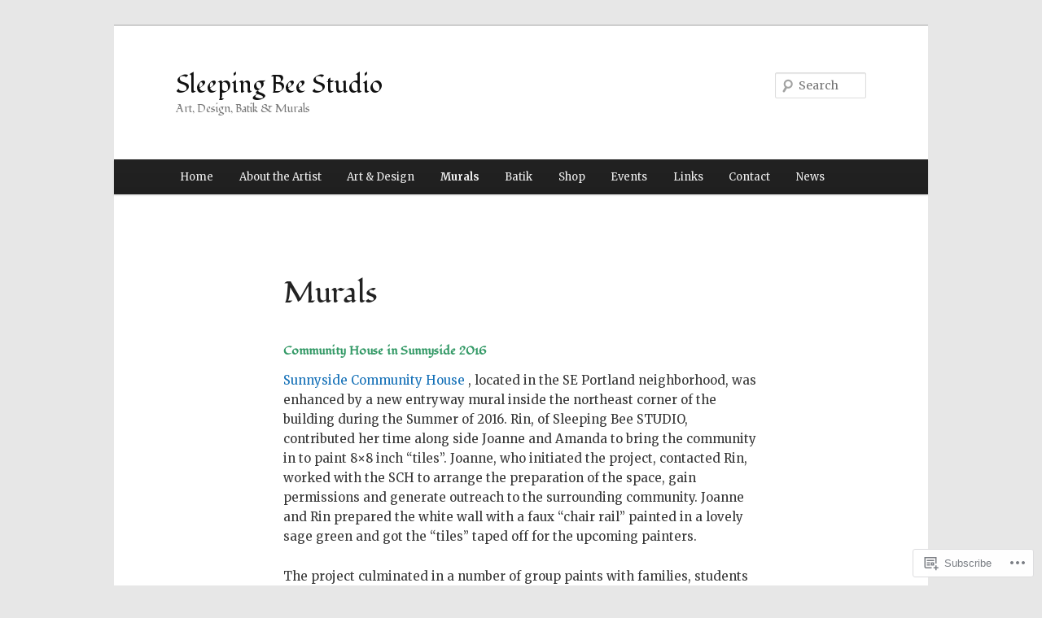

--- FILE ---
content_type: text/html; charset=UTF-8
request_url: https://infinity2dots.wordpress.com/murals/
body_size: 32326
content:
<!DOCTYPE html>
<!--[if IE 6]>
<html id="ie6" lang="en">
<![endif]-->
<!--[if IE 7]>
<html id="ie7" lang="en">
<![endif]-->
<!--[if IE 8]>
<html id="ie8" lang="en">
<![endif]-->
<!--[if !(IE 6) & !(IE 7) & !(IE 8)]><!-->
<html lang="en">
<!--<![endif]-->
<head>
<meta charset="UTF-8" />
<meta name="viewport" content="width=device-width" />
<title>
Murals | Sleeping Bee Studio	</title>
<link rel="profile" href="https://gmpg.org/xfn/11" />
<link rel="stylesheet" type="text/css" media="all" href="https://s0.wp.com/wp-content/themes/pub/twentyeleven/style.css?m=1741693348i&amp;ver=20190507" />
<link rel="pingback" href="https://infinity2dots.wordpress.com/xmlrpc.php">
<!--[if lt IE 9]>
<script src="https://s0.wp.com/wp-content/themes/pub/twentyeleven/js/html5.js?m=1394055389i&amp;ver=3.7.0" type="text/javascript"></script>
<![endif]-->
<script type="text/javascript">
  WebFontConfig = {"google":{"families":["Fondamento:r:latin,latin-ext","Merriweather:r,i,b,bi:latin,latin-ext"]},"api_url":"https:\/\/fonts-api.wp.com\/css"};
  (function() {
    var wf = document.createElement('script');
    wf.src = '/wp-content/plugins/custom-fonts/js/webfont.js';
    wf.type = 'text/javascript';
    wf.async = 'true';
    var s = document.getElementsByTagName('script')[0];
    s.parentNode.insertBefore(wf, s);
	})();
</script><style id="jetpack-custom-fonts-css">.wf-active #site-title{font-family:"Fondamento",cursive;font-style:normal;font-weight:400}.wf-active #site-title a{font-weight:400;font-style:normal}@media print{.wf-active #site-title a{font-style:normal;font-weight:400}}.wf-active blockquote, .wf-active body{font-family:"Merriweather",serif}.wf-active body, .wf-active input, .wf-active textarea{font-family:"Merriweather",serif}.wf-active blockquote{font-family:"Merriweather",serif}.wf-active blockquote cite{font-family:"Merriweather",serif}.wf-active .gallery-caption, .wf-active .wp-caption .wp-caption-text{font-family:"Merriweather",serif}.wf-active .entry-header .comments-link .leave-reply{font-family:"Merriweather",serif}.wf-active h1, .wf-active h2, .wf-active h3, .wf-active h4, .wf-active h5, .wf-active h6{font-family:"Fondamento",cursive;font-style:normal;font-weight:400}.wf-active .page-title{font-weight:400;font-style:normal}.wf-active .entry-title{font-weight:400;font-style:normal}.wf-active .comment-content h1, .wf-active .comment-content h2, .wf-active .entry-content h1, .wf-active .entry-content h2{font-weight:400;font-style:normal}.wf-active .comment-content h3, .wf-active .entry-content h3{font-style:normal;font-weight:400}.wf-active #author-description h2{font-weight:400;font-style:normal}.wf-active .singular .entry-title{font-weight:400;font-style:normal}.wf-active .error404 .widgettitle{font-style:normal;font-weight:400}.wf-active h1.showcase-heading{font-weight:400;font-style:normal}.wf-active section.recent-posts .other-recent-posts .entry-title{font-style:normal;font-weight:400}.wf-active .widget-title{font-weight:400;font-style:normal}.wf-active .widget_twentyeleven_ephemera .widget-entry-title{font-weight:400;font-style:normal}.wf-active #comments-title{font-weight:400;font-style:normal}.wf-active #reply-title{font-weight:400;font-style:normal}@media print{.wf-active .entry-title, .wf-active .singular .entry-title{font-style:normal;font-weight:400}}</style>
<meta name='robots' content='max-image-preview:large' />
<link rel='dns-prefetch' href='//s0.wp.com' />
<link rel='dns-prefetch' href='//widgets.wp.com' />
<link rel="alternate" type="application/rss+xml" title="Sleeping Bee Studio &raquo; Feed" href="https://infinity2dots.wordpress.com/feed/" />
<link rel="alternate" type="application/rss+xml" title="Sleeping Bee Studio &raquo; Comments Feed" href="https://infinity2dots.wordpress.com/comments/feed/" />
<link rel="alternate" type="application/rss+xml" title="Sleeping Bee Studio &raquo; Murals Comments Feed" href="https://infinity2dots.wordpress.com/murals/feed/" />
	<script type="text/javascript">
		/* <![CDATA[ */
		function addLoadEvent(func) {
			var oldonload = window.onload;
			if (typeof window.onload != 'function') {
				window.onload = func;
			} else {
				window.onload = function () {
					oldonload();
					func();
				}
			}
		}
		/* ]]> */
	</script>
	<link crossorigin='anonymous' rel='stylesheet' id='all-css-0-1' href='/wp-content/mu-plugins/likes/jetpack-likes.css?m=1743883414i&cssminify=yes' type='text/css' media='all' />
<style id='wp-emoji-styles-inline-css'>

	img.wp-smiley, img.emoji {
		display: inline !important;
		border: none !important;
		box-shadow: none !important;
		height: 1em !important;
		width: 1em !important;
		margin: 0 0.07em !important;
		vertical-align: -0.1em !important;
		background: none !important;
		padding: 0 !important;
	}
/*# sourceURL=wp-emoji-styles-inline-css */
</style>
<link crossorigin='anonymous' rel='stylesheet' id='all-css-2-1' href='/wp-content/plugins/gutenberg-core/v22.4.0/build/styles/block-library/style.min.css?m=1768935615i&cssminify=yes' type='text/css' media='all' />
<style id='wp-block-library-inline-css'>
.has-text-align-justify {
	text-align:justify;
}
.has-text-align-justify{text-align:justify;}

/*# sourceURL=wp-block-library-inline-css */
</style><style id='wp-block-heading-inline-css'>
h1:where(.wp-block-heading).has-background,h2:where(.wp-block-heading).has-background,h3:where(.wp-block-heading).has-background,h4:where(.wp-block-heading).has-background,h5:where(.wp-block-heading).has-background,h6:where(.wp-block-heading).has-background{padding:1.25em 2.375em}h1.has-text-align-left[style*=writing-mode]:where([style*=vertical-lr]),h1.has-text-align-right[style*=writing-mode]:where([style*=vertical-rl]),h2.has-text-align-left[style*=writing-mode]:where([style*=vertical-lr]),h2.has-text-align-right[style*=writing-mode]:where([style*=vertical-rl]),h3.has-text-align-left[style*=writing-mode]:where([style*=vertical-lr]),h3.has-text-align-right[style*=writing-mode]:where([style*=vertical-rl]),h4.has-text-align-left[style*=writing-mode]:where([style*=vertical-lr]),h4.has-text-align-right[style*=writing-mode]:where([style*=vertical-rl]),h5.has-text-align-left[style*=writing-mode]:where([style*=vertical-lr]),h5.has-text-align-right[style*=writing-mode]:where([style*=vertical-rl]),h6.has-text-align-left[style*=writing-mode]:where([style*=vertical-lr]),h6.has-text-align-right[style*=writing-mode]:where([style*=vertical-rl]){rotate:180deg}
/*# sourceURL=https://s0.wp.com/wp-content/plugins/gutenberg-core/v22.4.0/build/styles/block-library/heading/style.min.css */
</style>
<style id='wp-block-image-inline-css'>
.wp-block-image>a,.wp-block-image>figure>a{display:inline-block}.wp-block-image img{box-sizing:border-box;height:auto;max-width:100%;vertical-align:bottom}@media not (prefers-reduced-motion){.wp-block-image img.hide{visibility:hidden}.wp-block-image img.show{animation:show-content-image .4s}}.wp-block-image[style*=border-radius] img,.wp-block-image[style*=border-radius]>a{border-radius:inherit}.wp-block-image.has-custom-border img{box-sizing:border-box}.wp-block-image.aligncenter{text-align:center}.wp-block-image.alignfull>a,.wp-block-image.alignwide>a{width:100%}.wp-block-image.alignfull img,.wp-block-image.alignwide img{height:auto;width:100%}.wp-block-image .aligncenter,.wp-block-image .alignleft,.wp-block-image .alignright,.wp-block-image.aligncenter,.wp-block-image.alignleft,.wp-block-image.alignright{display:table}.wp-block-image .aligncenter>figcaption,.wp-block-image .alignleft>figcaption,.wp-block-image .alignright>figcaption,.wp-block-image.aligncenter>figcaption,.wp-block-image.alignleft>figcaption,.wp-block-image.alignright>figcaption{caption-side:bottom;display:table-caption}.wp-block-image .alignleft{float:left;margin:.5em 1em .5em 0}.wp-block-image .alignright{float:right;margin:.5em 0 .5em 1em}.wp-block-image .aligncenter{margin-left:auto;margin-right:auto}.wp-block-image :where(figcaption){margin-bottom:1em;margin-top:.5em}.wp-block-image.is-style-circle-mask img{border-radius:9999px}@supports ((-webkit-mask-image:none) or (mask-image:none)) or (-webkit-mask-image:none){.wp-block-image.is-style-circle-mask img{border-radius:0;-webkit-mask-image:url('data:image/svg+xml;utf8,<svg viewBox="0 0 100 100" xmlns="http://www.w3.org/2000/svg"><circle cx="50" cy="50" r="50"/></svg>');mask-image:url('data:image/svg+xml;utf8,<svg viewBox="0 0 100 100" xmlns="http://www.w3.org/2000/svg"><circle cx="50" cy="50" r="50"/></svg>');mask-mode:alpha;-webkit-mask-position:center;mask-position:center;-webkit-mask-repeat:no-repeat;mask-repeat:no-repeat;-webkit-mask-size:contain;mask-size:contain}}:root :where(.wp-block-image.is-style-rounded img,.wp-block-image .is-style-rounded img){border-radius:9999px}.wp-block-image figure{margin:0}.wp-lightbox-container{display:flex;flex-direction:column;position:relative}.wp-lightbox-container img{cursor:zoom-in}.wp-lightbox-container img:hover+button{opacity:1}.wp-lightbox-container button{align-items:center;backdrop-filter:blur(16px) saturate(180%);background-color:#5a5a5a40;border:none;border-radius:4px;cursor:zoom-in;display:flex;height:20px;justify-content:center;opacity:0;padding:0;position:absolute;right:16px;text-align:center;top:16px;width:20px;z-index:100}@media not (prefers-reduced-motion){.wp-lightbox-container button{transition:opacity .2s ease}}.wp-lightbox-container button:focus-visible{outline:3px auto #5a5a5a40;outline:3px auto -webkit-focus-ring-color;outline-offset:3px}.wp-lightbox-container button:hover{cursor:pointer;opacity:1}.wp-lightbox-container button:focus{opacity:1}.wp-lightbox-container button:focus,.wp-lightbox-container button:hover,.wp-lightbox-container button:not(:hover):not(:active):not(.has-background){background-color:#5a5a5a40;border:none}.wp-lightbox-overlay{box-sizing:border-box;cursor:zoom-out;height:100vh;left:0;overflow:hidden;position:fixed;top:0;visibility:hidden;width:100%;z-index:100000}.wp-lightbox-overlay .close-button{align-items:center;cursor:pointer;display:flex;justify-content:center;min-height:40px;min-width:40px;padding:0;position:absolute;right:calc(env(safe-area-inset-right) + 16px);top:calc(env(safe-area-inset-top) + 16px);z-index:5000000}.wp-lightbox-overlay .close-button:focus,.wp-lightbox-overlay .close-button:hover,.wp-lightbox-overlay .close-button:not(:hover):not(:active):not(.has-background){background:none;border:none}.wp-lightbox-overlay .lightbox-image-container{height:var(--wp--lightbox-container-height);left:50%;overflow:hidden;position:absolute;top:50%;transform:translate(-50%,-50%);transform-origin:top left;width:var(--wp--lightbox-container-width);z-index:9999999999}.wp-lightbox-overlay .wp-block-image{align-items:center;box-sizing:border-box;display:flex;height:100%;justify-content:center;margin:0;position:relative;transform-origin:0 0;width:100%;z-index:3000000}.wp-lightbox-overlay .wp-block-image img{height:var(--wp--lightbox-image-height);min-height:var(--wp--lightbox-image-height);min-width:var(--wp--lightbox-image-width);width:var(--wp--lightbox-image-width)}.wp-lightbox-overlay .wp-block-image figcaption{display:none}.wp-lightbox-overlay button{background:none;border:none}.wp-lightbox-overlay .scrim{background-color:#fff;height:100%;opacity:.9;position:absolute;width:100%;z-index:2000000}.wp-lightbox-overlay.active{visibility:visible}@media not (prefers-reduced-motion){.wp-lightbox-overlay.active{animation:turn-on-visibility .25s both}.wp-lightbox-overlay.active img{animation:turn-on-visibility .35s both}.wp-lightbox-overlay.show-closing-animation:not(.active){animation:turn-off-visibility .35s both}.wp-lightbox-overlay.show-closing-animation:not(.active) img{animation:turn-off-visibility .25s both}.wp-lightbox-overlay.zoom.active{animation:none;opacity:1;visibility:visible}.wp-lightbox-overlay.zoom.active .lightbox-image-container{animation:lightbox-zoom-in .4s}.wp-lightbox-overlay.zoom.active .lightbox-image-container img{animation:none}.wp-lightbox-overlay.zoom.active .scrim{animation:turn-on-visibility .4s forwards}.wp-lightbox-overlay.zoom.show-closing-animation:not(.active){animation:none}.wp-lightbox-overlay.zoom.show-closing-animation:not(.active) .lightbox-image-container{animation:lightbox-zoom-out .4s}.wp-lightbox-overlay.zoom.show-closing-animation:not(.active) .lightbox-image-container img{animation:none}.wp-lightbox-overlay.zoom.show-closing-animation:not(.active) .scrim{animation:turn-off-visibility .4s forwards}}@keyframes show-content-image{0%{visibility:hidden}99%{visibility:hidden}to{visibility:visible}}@keyframes turn-on-visibility{0%{opacity:0}to{opacity:1}}@keyframes turn-off-visibility{0%{opacity:1;visibility:visible}99%{opacity:0;visibility:visible}to{opacity:0;visibility:hidden}}@keyframes lightbox-zoom-in{0%{transform:translate(calc((-100vw + var(--wp--lightbox-scrollbar-width))/2 + var(--wp--lightbox-initial-left-position)),calc(-50vh + var(--wp--lightbox-initial-top-position))) scale(var(--wp--lightbox-scale))}to{transform:translate(-50%,-50%) scale(1)}}@keyframes lightbox-zoom-out{0%{transform:translate(-50%,-50%) scale(1);visibility:visible}99%{visibility:visible}to{transform:translate(calc((-100vw + var(--wp--lightbox-scrollbar-width))/2 + var(--wp--lightbox-initial-left-position)),calc(-50vh + var(--wp--lightbox-initial-top-position))) scale(var(--wp--lightbox-scale));visibility:hidden}}
/*# sourceURL=https://s0.wp.com/wp-content/plugins/gutenberg-core/v22.4.0/build/styles/block-library/image/style.min.css */
</style>
<style id='wp-block-image-theme-inline-css'>
:root :where(.wp-block-image figcaption){color:#555;font-size:13px;text-align:center}.is-dark-theme :root :where(.wp-block-image figcaption){color:#ffffffa6}.wp-block-image{margin:0 0 1em}
/*# sourceURL=https://s0.wp.com/wp-content/plugins/gutenberg-core/v22.4.0/build/styles/block-library/image/theme.min.css */
</style>
<style id='wp-block-list-inline-css'>
ol,ul{box-sizing:border-box}:root :where(.wp-block-list.has-background){padding:1.25em 2.375em}
/*# sourceURL=https://s0.wp.com/wp-content/plugins/gutenberg-core/v22.4.0/build/styles/block-library/list/style.min.css */
</style>
<style id='wp-block-paragraph-inline-css'>
.is-small-text{font-size:.875em}.is-regular-text{font-size:1em}.is-large-text{font-size:2.25em}.is-larger-text{font-size:3em}.has-drop-cap:not(:focus):first-letter{float:left;font-size:8.4em;font-style:normal;font-weight:100;line-height:.68;margin:.05em .1em 0 0;text-transform:uppercase}body.rtl .has-drop-cap:not(:focus):first-letter{float:none;margin-left:.1em}p.has-drop-cap.has-background{overflow:hidden}:root :where(p.has-background){padding:1.25em 2.375em}:where(p.has-text-color:not(.has-link-color)) a{color:inherit}p.has-text-align-left[style*="writing-mode:vertical-lr"],p.has-text-align-right[style*="writing-mode:vertical-rl"]{rotate:180deg}
/*# sourceURL=https://s0.wp.com/wp-content/plugins/gutenberg-core/v22.4.0/build/styles/block-library/paragraph/style.min.css */
</style>
<style id='global-styles-inline-css'>
:root{--wp--preset--aspect-ratio--square: 1;--wp--preset--aspect-ratio--4-3: 4/3;--wp--preset--aspect-ratio--3-4: 3/4;--wp--preset--aspect-ratio--3-2: 3/2;--wp--preset--aspect-ratio--2-3: 2/3;--wp--preset--aspect-ratio--16-9: 16/9;--wp--preset--aspect-ratio--9-16: 9/16;--wp--preset--color--black: #000;--wp--preset--color--cyan-bluish-gray: #abb8c3;--wp--preset--color--white: #fff;--wp--preset--color--pale-pink: #f78da7;--wp--preset--color--vivid-red: #cf2e2e;--wp--preset--color--luminous-vivid-orange: #ff6900;--wp--preset--color--luminous-vivid-amber: #fcb900;--wp--preset--color--light-green-cyan: #7bdcb5;--wp--preset--color--vivid-green-cyan: #00d084;--wp--preset--color--pale-cyan-blue: #8ed1fc;--wp--preset--color--vivid-cyan-blue: #0693e3;--wp--preset--color--vivid-purple: #9b51e0;--wp--preset--color--blue: #1982d1;--wp--preset--color--dark-gray: #373737;--wp--preset--color--medium-gray: #666;--wp--preset--color--light-gray: #e2e2e2;--wp--preset--gradient--vivid-cyan-blue-to-vivid-purple: linear-gradient(135deg,rgb(6,147,227) 0%,rgb(155,81,224) 100%);--wp--preset--gradient--light-green-cyan-to-vivid-green-cyan: linear-gradient(135deg,rgb(122,220,180) 0%,rgb(0,208,130) 100%);--wp--preset--gradient--luminous-vivid-amber-to-luminous-vivid-orange: linear-gradient(135deg,rgb(252,185,0) 0%,rgb(255,105,0) 100%);--wp--preset--gradient--luminous-vivid-orange-to-vivid-red: linear-gradient(135deg,rgb(255,105,0) 0%,rgb(207,46,46) 100%);--wp--preset--gradient--very-light-gray-to-cyan-bluish-gray: linear-gradient(135deg,rgb(238,238,238) 0%,rgb(169,184,195) 100%);--wp--preset--gradient--cool-to-warm-spectrum: linear-gradient(135deg,rgb(74,234,220) 0%,rgb(151,120,209) 20%,rgb(207,42,186) 40%,rgb(238,44,130) 60%,rgb(251,105,98) 80%,rgb(254,248,76) 100%);--wp--preset--gradient--blush-light-purple: linear-gradient(135deg,rgb(255,206,236) 0%,rgb(152,150,240) 100%);--wp--preset--gradient--blush-bordeaux: linear-gradient(135deg,rgb(254,205,165) 0%,rgb(254,45,45) 50%,rgb(107,0,62) 100%);--wp--preset--gradient--luminous-dusk: linear-gradient(135deg,rgb(255,203,112) 0%,rgb(199,81,192) 50%,rgb(65,88,208) 100%);--wp--preset--gradient--pale-ocean: linear-gradient(135deg,rgb(255,245,203) 0%,rgb(182,227,212) 50%,rgb(51,167,181) 100%);--wp--preset--gradient--electric-grass: linear-gradient(135deg,rgb(202,248,128) 0%,rgb(113,206,126) 100%);--wp--preset--gradient--midnight: linear-gradient(135deg,rgb(2,3,129) 0%,rgb(40,116,252) 100%);--wp--preset--font-size--small: 13px;--wp--preset--font-size--medium: 20px;--wp--preset--font-size--large: 36px;--wp--preset--font-size--x-large: 42px;--wp--preset--font-family--albert-sans: 'Albert Sans', sans-serif;--wp--preset--font-family--alegreya: Alegreya, serif;--wp--preset--font-family--arvo: Arvo, serif;--wp--preset--font-family--bodoni-moda: 'Bodoni Moda', serif;--wp--preset--font-family--bricolage-grotesque: 'Bricolage Grotesque', sans-serif;--wp--preset--font-family--cabin: Cabin, sans-serif;--wp--preset--font-family--chivo: Chivo, sans-serif;--wp--preset--font-family--commissioner: Commissioner, sans-serif;--wp--preset--font-family--cormorant: Cormorant, serif;--wp--preset--font-family--courier-prime: 'Courier Prime', monospace;--wp--preset--font-family--crimson-pro: 'Crimson Pro', serif;--wp--preset--font-family--dm-mono: 'DM Mono', monospace;--wp--preset--font-family--dm-sans: 'DM Sans', sans-serif;--wp--preset--font-family--dm-serif-display: 'DM Serif Display', serif;--wp--preset--font-family--domine: Domine, serif;--wp--preset--font-family--eb-garamond: 'EB Garamond', serif;--wp--preset--font-family--epilogue: Epilogue, sans-serif;--wp--preset--font-family--fahkwang: Fahkwang, sans-serif;--wp--preset--font-family--figtree: Figtree, sans-serif;--wp--preset--font-family--fira-sans: 'Fira Sans', sans-serif;--wp--preset--font-family--fjalla-one: 'Fjalla One', sans-serif;--wp--preset--font-family--fraunces: Fraunces, serif;--wp--preset--font-family--gabarito: Gabarito, system-ui;--wp--preset--font-family--ibm-plex-mono: 'IBM Plex Mono', monospace;--wp--preset--font-family--ibm-plex-sans: 'IBM Plex Sans', sans-serif;--wp--preset--font-family--ibarra-real-nova: 'Ibarra Real Nova', serif;--wp--preset--font-family--instrument-serif: 'Instrument Serif', serif;--wp--preset--font-family--inter: Inter, sans-serif;--wp--preset--font-family--josefin-sans: 'Josefin Sans', sans-serif;--wp--preset--font-family--jost: Jost, sans-serif;--wp--preset--font-family--libre-baskerville: 'Libre Baskerville', serif;--wp--preset--font-family--libre-franklin: 'Libre Franklin', sans-serif;--wp--preset--font-family--literata: Literata, serif;--wp--preset--font-family--lora: Lora, serif;--wp--preset--font-family--merriweather: Merriweather, serif;--wp--preset--font-family--montserrat: Montserrat, sans-serif;--wp--preset--font-family--newsreader: Newsreader, serif;--wp--preset--font-family--noto-sans-mono: 'Noto Sans Mono', sans-serif;--wp--preset--font-family--nunito: Nunito, sans-serif;--wp--preset--font-family--open-sans: 'Open Sans', sans-serif;--wp--preset--font-family--overpass: Overpass, sans-serif;--wp--preset--font-family--pt-serif: 'PT Serif', serif;--wp--preset--font-family--petrona: Petrona, serif;--wp--preset--font-family--piazzolla: Piazzolla, serif;--wp--preset--font-family--playfair-display: 'Playfair Display', serif;--wp--preset--font-family--plus-jakarta-sans: 'Plus Jakarta Sans', sans-serif;--wp--preset--font-family--poppins: Poppins, sans-serif;--wp--preset--font-family--raleway: Raleway, sans-serif;--wp--preset--font-family--roboto: Roboto, sans-serif;--wp--preset--font-family--roboto-slab: 'Roboto Slab', serif;--wp--preset--font-family--rubik: Rubik, sans-serif;--wp--preset--font-family--rufina: Rufina, serif;--wp--preset--font-family--sora: Sora, sans-serif;--wp--preset--font-family--source-sans-3: 'Source Sans 3', sans-serif;--wp--preset--font-family--source-serif-4: 'Source Serif 4', serif;--wp--preset--font-family--space-mono: 'Space Mono', monospace;--wp--preset--font-family--syne: Syne, sans-serif;--wp--preset--font-family--texturina: Texturina, serif;--wp--preset--font-family--urbanist: Urbanist, sans-serif;--wp--preset--font-family--work-sans: 'Work Sans', sans-serif;--wp--preset--spacing--20: 0.44rem;--wp--preset--spacing--30: 0.67rem;--wp--preset--spacing--40: 1rem;--wp--preset--spacing--50: 1.5rem;--wp--preset--spacing--60: 2.25rem;--wp--preset--spacing--70: 3.38rem;--wp--preset--spacing--80: 5.06rem;--wp--preset--shadow--natural: 6px 6px 9px rgba(0, 0, 0, 0.2);--wp--preset--shadow--deep: 12px 12px 50px rgba(0, 0, 0, 0.4);--wp--preset--shadow--sharp: 6px 6px 0px rgba(0, 0, 0, 0.2);--wp--preset--shadow--outlined: 6px 6px 0px -3px rgb(255, 255, 255), 6px 6px rgb(0, 0, 0);--wp--preset--shadow--crisp: 6px 6px 0px rgb(0, 0, 0);}:where(body) { margin: 0; }:where(.is-layout-flex){gap: 0.5em;}:where(.is-layout-grid){gap: 0.5em;}body .is-layout-flex{display: flex;}.is-layout-flex{flex-wrap: wrap;align-items: center;}.is-layout-flex > :is(*, div){margin: 0;}body .is-layout-grid{display: grid;}.is-layout-grid > :is(*, div){margin: 0;}body{padding-top: 0px;padding-right: 0px;padding-bottom: 0px;padding-left: 0px;}:root :where(.wp-element-button, .wp-block-button__link){background-color: #32373c;border-width: 0;color: #fff;font-family: inherit;font-size: inherit;font-style: inherit;font-weight: inherit;letter-spacing: inherit;line-height: inherit;padding-top: calc(0.667em + 2px);padding-right: calc(1.333em + 2px);padding-bottom: calc(0.667em + 2px);padding-left: calc(1.333em + 2px);text-decoration: none;text-transform: inherit;}.has-black-color{color: var(--wp--preset--color--black) !important;}.has-cyan-bluish-gray-color{color: var(--wp--preset--color--cyan-bluish-gray) !important;}.has-white-color{color: var(--wp--preset--color--white) !important;}.has-pale-pink-color{color: var(--wp--preset--color--pale-pink) !important;}.has-vivid-red-color{color: var(--wp--preset--color--vivid-red) !important;}.has-luminous-vivid-orange-color{color: var(--wp--preset--color--luminous-vivid-orange) !important;}.has-luminous-vivid-amber-color{color: var(--wp--preset--color--luminous-vivid-amber) !important;}.has-light-green-cyan-color{color: var(--wp--preset--color--light-green-cyan) !important;}.has-vivid-green-cyan-color{color: var(--wp--preset--color--vivid-green-cyan) !important;}.has-pale-cyan-blue-color{color: var(--wp--preset--color--pale-cyan-blue) !important;}.has-vivid-cyan-blue-color{color: var(--wp--preset--color--vivid-cyan-blue) !important;}.has-vivid-purple-color{color: var(--wp--preset--color--vivid-purple) !important;}.has-blue-color{color: var(--wp--preset--color--blue) !important;}.has-dark-gray-color{color: var(--wp--preset--color--dark-gray) !important;}.has-medium-gray-color{color: var(--wp--preset--color--medium-gray) !important;}.has-light-gray-color{color: var(--wp--preset--color--light-gray) !important;}.has-black-background-color{background-color: var(--wp--preset--color--black) !important;}.has-cyan-bluish-gray-background-color{background-color: var(--wp--preset--color--cyan-bluish-gray) !important;}.has-white-background-color{background-color: var(--wp--preset--color--white) !important;}.has-pale-pink-background-color{background-color: var(--wp--preset--color--pale-pink) !important;}.has-vivid-red-background-color{background-color: var(--wp--preset--color--vivid-red) !important;}.has-luminous-vivid-orange-background-color{background-color: var(--wp--preset--color--luminous-vivid-orange) !important;}.has-luminous-vivid-amber-background-color{background-color: var(--wp--preset--color--luminous-vivid-amber) !important;}.has-light-green-cyan-background-color{background-color: var(--wp--preset--color--light-green-cyan) !important;}.has-vivid-green-cyan-background-color{background-color: var(--wp--preset--color--vivid-green-cyan) !important;}.has-pale-cyan-blue-background-color{background-color: var(--wp--preset--color--pale-cyan-blue) !important;}.has-vivid-cyan-blue-background-color{background-color: var(--wp--preset--color--vivid-cyan-blue) !important;}.has-vivid-purple-background-color{background-color: var(--wp--preset--color--vivid-purple) !important;}.has-blue-background-color{background-color: var(--wp--preset--color--blue) !important;}.has-dark-gray-background-color{background-color: var(--wp--preset--color--dark-gray) !important;}.has-medium-gray-background-color{background-color: var(--wp--preset--color--medium-gray) !important;}.has-light-gray-background-color{background-color: var(--wp--preset--color--light-gray) !important;}.has-black-border-color{border-color: var(--wp--preset--color--black) !important;}.has-cyan-bluish-gray-border-color{border-color: var(--wp--preset--color--cyan-bluish-gray) !important;}.has-white-border-color{border-color: var(--wp--preset--color--white) !important;}.has-pale-pink-border-color{border-color: var(--wp--preset--color--pale-pink) !important;}.has-vivid-red-border-color{border-color: var(--wp--preset--color--vivid-red) !important;}.has-luminous-vivid-orange-border-color{border-color: var(--wp--preset--color--luminous-vivid-orange) !important;}.has-luminous-vivid-amber-border-color{border-color: var(--wp--preset--color--luminous-vivid-amber) !important;}.has-light-green-cyan-border-color{border-color: var(--wp--preset--color--light-green-cyan) !important;}.has-vivid-green-cyan-border-color{border-color: var(--wp--preset--color--vivid-green-cyan) !important;}.has-pale-cyan-blue-border-color{border-color: var(--wp--preset--color--pale-cyan-blue) !important;}.has-vivid-cyan-blue-border-color{border-color: var(--wp--preset--color--vivid-cyan-blue) !important;}.has-vivid-purple-border-color{border-color: var(--wp--preset--color--vivid-purple) !important;}.has-blue-border-color{border-color: var(--wp--preset--color--blue) !important;}.has-dark-gray-border-color{border-color: var(--wp--preset--color--dark-gray) !important;}.has-medium-gray-border-color{border-color: var(--wp--preset--color--medium-gray) !important;}.has-light-gray-border-color{border-color: var(--wp--preset--color--light-gray) !important;}.has-vivid-cyan-blue-to-vivid-purple-gradient-background{background: var(--wp--preset--gradient--vivid-cyan-blue-to-vivid-purple) !important;}.has-light-green-cyan-to-vivid-green-cyan-gradient-background{background: var(--wp--preset--gradient--light-green-cyan-to-vivid-green-cyan) !important;}.has-luminous-vivid-amber-to-luminous-vivid-orange-gradient-background{background: var(--wp--preset--gradient--luminous-vivid-amber-to-luminous-vivid-orange) !important;}.has-luminous-vivid-orange-to-vivid-red-gradient-background{background: var(--wp--preset--gradient--luminous-vivid-orange-to-vivid-red) !important;}.has-very-light-gray-to-cyan-bluish-gray-gradient-background{background: var(--wp--preset--gradient--very-light-gray-to-cyan-bluish-gray) !important;}.has-cool-to-warm-spectrum-gradient-background{background: var(--wp--preset--gradient--cool-to-warm-spectrum) !important;}.has-blush-light-purple-gradient-background{background: var(--wp--preset--gradient--blush-light-purple) !important;}.has-blush-bordeaux-gradient-background{background: var(--wp--preset--gradient--blush-bordeaux) !important;}.has-luminous-dusk-gradient-background{background: var(--wp--preset--gradient--luminous-dusk) !important;}.has-pale-ocean-gradient-background{background: var(--wp--preset--gradient--pale-ocean) !important;}.has-electric-grass-gradient-background{background: var(--wp--preset--gradient--electric-grass) !important;}.has-midnight-gradient-background{background: var(--wp--preset--gradient--midnight) !important;}.has-small-font-size{font-size: var(--wp--preset--font-size--small) !important;}.has-medium-font-size{font-size: var(--wp--preset--font-size--medium) !important;}.has-large-font-size{font-size: var(--wp--preset--font-size--large) !important;}.has-x-large-font-size{font-size: var(--wp--preset--font-size--x-large) !important;}.has-albert-sans-font-family{font-family: var(--wp--preset--font-family--albert-sans) !important;}.has-alegreya-font-family{font-family: var(--wp--preset--font-family--alegreya) !important;}.has-arvo-font-family{font-family: var(--wp--preset--font-family--arvo) !important;}.has-bodoni-moda-font-family{font-family: var(--wp--preset--font-family--bodoni-moda) !important;}.has-bricolage-grotesque-font-family{font-family: var(--wp--preset--font-family--bricolage-grotesque) !important;}.has-cabin-font-family{font-family: var(--wp--preset--font-family--cabin) !important;}.has-chivo-font-family{font-family: var(--wp--preset--font-family--chivo) !important;}.has-commissioner-font-family{font-family: var(--wp--preset--font-family--commissioner) !important;}.has-cormorant-font-family{font-family: var(--wp--preset--font-family--cormorant) !important;}.has-courier-prime-font-family{font-family: var(--wp--preset--font-family--courier-prime) !important;}.has-crimson-pro-font-family{font-family: var(--wp--preset--font-family--crimson-pro) !important;}.has-dm-mono-font-family{font-family: var(--wp--preset--font-family--dm-mono) !important;}.has-dm-sans-font-family{font-family: var(--wp--preset--font-family--dm-sans) !important;}.has-dm-serif-display-font-family{font-family: var(--wp--preset--font-family--dm-serif-display) !important;}.has-domine-font-family{font-family: var(--wp--preset--font-family--domine) !important;}.has-eb-garamond-font-family{font-family: var(--wp--preset--font-family--eb-garamond) !important;}.has-epilogue-font-family{font-family: var(--wp--preset--font-family--epilogue) !important;}.has-fahkwang-font-family{font-family: var(--wp--preset--font-family--fahkwang) !important;}.has-figtree-font-family{font-family: var(--wp--preset--font-family--figtree) !important;}.has-fira-sans-font-family{font-family: var(--wp--preset--font-family--fira-sans) !important;}.has-fjalla-one-font-family{font-family: var(--wp--preset--font-family--fjalla-one) !important;}.has-fraunces-font-family{font-family: var(--wp--preset--font-family--fraunces) !important;}.has-gabarito-font-family{font-family: var(--wp--preset--font-family--gabarito) !important;}.has-ibm-plex-mono-font-family{font-family: var(--wp--preset--font-family--ibm-plex-mono) !important;}.has-ibm-plex-sans-font-family{font-family: var(--wp--preset--font-family--ibm-plex-sans) !important;}.has-ibarra-real-nova-font-family{font-family: var(--wp--preset--font-family--ibarra-real-nova) !important;}.has-instrument-serif-font-family{font-family: var(--wp--preset--font-family--instrument-serif) !important;}.has-inter-font-family{font-family: var(--wp--preset--font-family--inter) !important;}.has-josefin-sans-font-family{font-family: var(--wp--preset--font-family--josefin-sans) !important;}.has-jost-font-family{font-family: var(--wp--preset--font-family--jost) !important;}.has-libre-baskerville-font-family{font-family: var(--wp--preset--font-family--libre-baskerville) !important;}.has-libre-franklin-font-family{font-family: var(--wp--preset--font-family--libre-franklin) !important;}.has-literata-font-family{font-family: var(--wp--preset--font-family--literata) !important;}.has-lora-font-family{font-family: var(--wp--preset--font-family--lora) !important;}.has-merriweather-font-family{font-family: var(--wp--preset--font-family--merriweather) !important;}.has-montserrat-font-family{font-family: var(--wp--preset--font-family--montserrat) !important;}.has-newsreader-font-family{font-family: var(--wp--preset--font-family--newsreader) !important;}.has-noto-sans-mono-font-family{font-family: var(--wp--preset--font-family--noto-sans-mono) !important;}.has-nunito-font-family{font-family: var(--wp--preset--font-family--nunito) !important;}.has-open-sans-font-family{font-family: var(--wp--preset--font-family--open-sans) !important;}.has-overpass-font-family{font-family: var(--wp--preset--font-family--overpass) !important;}.has-pt-serif-font-family{font-family: var(--wp--preset--font-family--pt-serif) !important;}.has-petrona-font-family{font-family: var(--wp--preset--font-family--petrona) !important;}.has-piazzolla-font-family{font-family: var(--wp--preset--font-family--piazzolla) !important;}.has-playfair-display-font-family{font-family: var(--wp--preset--font-family--playfair-display) !important;}.has-plus-jakarta-sans-font-family{font-family: var(--wp--preset--font-family--plus-jakarta-sans) !important;}.has-poppins-font-family{font-family: var(--wp--preset--font-family--poppins) !important;}.has-raleway-font-family{font-family: var(--wp--preset--font-family--raleway) !important;}.has-roboto-font-family{font-family: var(--wp--preset--font-family--roboto) !important;}.has-roboto-slab-font-family{font-family: var(--wp--preset--font-family--roboto-slab) !important;}.has-rubik-font-family{font-family: var(--wp--preset--font-family--rubik) !important;}.has-rufina-font-family{font-family: var(--wp--preset--font-family--rufina) !important;}.has-sora-font-family{font-family: var(--wp--preset--font-family--sora) !important;}.has-source-sans-3-font-family{font-family: var(--wp--preset--font-family--source-sans-3) !important;}.has-source-serif-4-font-family{font-family: var(--wp--preset--font-family--source-serif-4) !important;}.has-space-mono-font-family{font-family: var(--wp--preset--font-family--space-mono) !important;}.has-syne-font-family{font-family: var(--wp--preset--font-family--syne) !important;}.has-texturina-font-family{font-family: var(--wp--preset--font-family--texturina) !important;}.has-urbanist-font-family{font-family: var(--wp--preset--font-family--urbanist) !important;}.has-work-sans-font-family{font-family: var(--wp--preset--font-family--work-sans) !important;}
/*# sourceURL=global-styles-inline-css */
</style>

<style id='classic-theme-styles-inline-css'>
.wp-block-button__link{background-color:#32373c;border-radius:9999px;box-shadow:none;color:#fff;font-size:1.125em;padding:calc(.667em + 2px) calc(1.333em + 2px);text-decoration:none}.wp-block-file__button{background:#32373c;color:#fff}.wp-block-accordion-heading{margin:0}.wp-block-accordion-heading__toggle{background-color:inherit!important;color:inherit!important}.wp-block-accordion-heading__toggle:not(:focus-visible){outline:none}.wp-block-accordion-heading__toggle:focus,.wp-block-accordion-heading__toggle:hover{background-color:inherit!important;border:none;box-shadow:none;color:inherit;padding:var(--wp--preset--spacing--20,1em) 0;text-decoration:none}.wp-block-accordion-heading__toggle:focus-visible{outline:auto;outline-offset:0}
/*# sourceURL=/wp-content/plugins/gutenberg-core/v22.4.0/build/styles/block-library/classic.min.css */
</style>
<link crossorigin='anonymous' rel='stylesheet' id='all-css-4-1' href='/_static/??-eJx9j9tuAjEMRH+oXne5tPSh4lNQLhYNxEkUO0v792SFgKqV9iVKxnNmHLwUcDkpJcUS2zEkQZdtzO4suBrG3TCCBC6RoNI0bNAH0YcDRH8iDU7kBX8FcYNnVqWuczE6O5h8MBSJu20JuwR/JO243O+g9L2MlF4D1pZKItBPDo1Bv3qXLHEn0mLcGbp0i7gNkHNO9+FhouRzRdM0s1EN7h+GUh3aFqLHiart1V2cvyl/3/Mye/4c399269fN9mN1ugLUAZGN&cssminify=yes' type='text/css' media='all' />
<link rel='stylesheet' id='verbum-gutenberg-css-css' href='https://widgets.wp.com/verbum-block-editor/block-editor.css?ver=1738686361' media='all' />
<link crossorigin='anonymous' rel='stylesheet' id='all-css-6-1' href='/_static/??/wp-content/themes/pub/twentyeleven/blocks.css,/wp-content/themes/pub/twentyeleven/style-wpcom.css?m=1622849015j&cssminify=yes' type='text/css' media='all' />
<style id='jetpack_facebook_likebox-inline-css'>
.widget_facebook_likebox {
	overflow: hidden;
}

/*# sourceURL=/wp-content/mu-plugins/jetpack-plugin/moon/modules/widgets/facebook-likebox/style.css */
</style>
<link crossorigin='anonymous' rel='stylesheet' id='all-css-8-1' href='/_static/??-eJzTLy/QTc7PK0nNK9HPLdUtyClNz8wr1i9KTcrJTwcy0/WTi5G5ekCujj52Temp+bo5+cmJJZn5eSgc3bScxMwikFb7XFtDE1NLExMLc0OTLACohS2q&cssminify=yes' type='text/css' media='all' />
<style id='jetpack-global-styles-frontend-style-inline-css'>
:root { --font-headings: unset; --font-base: unset; --font-headings-default: -apple-system,BlinkMacSystemFont,"Segoe UI",Roboto,Oxygen-Sans,Ubuntu,Cantarell,"Helvetica Neue",sans-serif; --font-base-default: -apple-system,BlinkMacSystemFont,"Segoe UI",Roboto,Oxygen-Sans,Ubuntu,Cantarell,"Helvetica Neue",sans-serif;}
/*# sourceURL=jetpack-global-styles-frontend-style-inline-css */
</style>
<link crossorigin='anonymous' rel='stylesheet' id='all-css-10-1' href='/_static/??-eJyNjcEKwjAQRH/IuFRT6kX8FNkmS5K6yQY3Qfx7bfEiXrwM82B4A49qnJRGpUHupnIPqSgs1Cq624chi6zhO5OCRryTR++fW00l7J3qDv43XVNxoOISsmEJol/wY2uR8vs3WggsM/I6uOTzMI3Hw8lOg11eUT1JKA==&cssminify=yes' type='text/css' media='all' />
<script type="text/javascript" id="wpcom-actionbar-placeholder-js-extra">
/* <![CDATA[ */
var actionbardata = {"siteID":"16771506","postID":"88","siteURL":"https://infinity2dots.wordpress.com","xhrURL":"https://infinity2dots.wordpress.com/wp-admin/admin-ajax.php","nonce":"599d797d32","isLoggedIn":"","statusMessage":"","subsEmailDefault":"instantly","proxyScriptUrl":"https://s0.wp.com/wp-content/js/wpcom-proxy-request.js?m=1513050504i&amp;ver=20211021","shortlink":"https://wp.me/P18n2a-1q","i18n":{"followedText":"New posts from this site will now appear in your \u003Ca href=\"https://wordpress.com/reader\"\u003EReader\u003C/a\u003E","foldBar":"Collapse this bar","unfoldBar":"Expand this bar","shortLinkCopied":"Shortlink copied to clipboard."}};
//# sourceURL=wpcom-actionbar-placeholder-js-extra
/* ]]> */
</script>
<script type="text/javascript" id="jetpack-mu-wpcom-settings-js-before">
/* <![CDATA[ */
var JETPACK_MU_WPCOM_SETTINGS = {"assetsUrl":"https://s0.wp.com/wp-content/mu-plugins/jetpack-mu-wpcom-plugin/moon/jetpack_vendor/automattic/jetpack-mu-wpcom/src/build/"};
//# sourceURL=jetpack-mu-wpcom-settings-js-before
/* ]]> */
</script>
<script crossorigin='anonymous' type='text/javascript'  src='/wp-content/js/rlt-proxy.js?m=1720530689i'></script>
<script type="text/javascript" id="rlt-proxy-js-after">
/* <![CDATA[ */
	rltInitialize( {"token":null,"iframeOrigins":["https:\/\/widgets.wp.com"]} );
//# sourceURL=rlt-proxy-js-after
/* ]]> */
</script>
<link rel="EditURI" type="application/rsd+xml" title="RSD" href="https://infinity2dots.wordpress.com/xmlrpc.php?rsd" />
<meta name="generator" content="WordPress.com" />
<link rel="canonical" href="https://infinity2dots.wordpress.com/murals/" />
<link rel='shortlink' href='https://wp.me/P18n2a-1q' />
<link rel="alternate" type="application/json+oembed" href="https://public-api.wordpress.com/oembed/?format=json&amp;url=https%3A%2F%2Finfinity2dots.wordpress.com%2Fmurals%2F&amp;for=wpcom-auto-discovery" /><link rel="alternate" type="application/xml+oembed" href="https://public-api.wordpress.com/oembed/?format=xml&amp;url=https%3A%2F%2Finfinity2dots.wordpress.com%2Fmurals%2F&amp;for=wpcom-auto-discovery" />
<!-- Jetpack Open Graph Tags -->
<meta property="og:type" content="article" />
<meta property="og:title" content="Murals" />
<meta property="og:url" content="https://infinity2dots.wordpress.com/murals/" />
<meta property="og:description" content="Community House in Sunnyside 2016 Sunnyside Community House , located in the SE Portland neighborhood, was enhanced by a new entryway mural inside the northeast corner of the building during the Su…" />
<meta property="article:published_time" content="2015-08-09T08:22:14+00:00" />
<meta property="article:modified_time" content="2021-03-22T01:00:34+00:00" />
<meta property="og:site_name" content="Sleeping Bee Studio" />
<meta property="og:image" content="https://infinity2dots.wordpress.com/wp-content/uploads/2015/08/cleveland-high-school-students-2016-help-with-mural-restoration-black-lines-all-rights-reserved.jpg" />
<meta property="og:image:width" content="4128" />
<meta property="og:image:height" content="2322" />
<meta property="og:image:alt" content="" />
<meta property="og:locale" content="en_US" />
<meta property="fb:app_id" content="249643311490" />
<meta property="article:publisher" content="https://www.facebook.com/WordPresscom" />
<meta name="twitter:text:title" content="Murals" />
<meta name="twitter:card" content="summary" />

<!-- End Jetpack Open Graph Tags -->
<link rel='openid.server' href='https://infinity2dots.wordpress.com/?openidserver=1' />
<link rel='openid.delegate' href='https://infinity2dots.wordpress.com/' />
<link rel="search" type="application/opensearchdescription+xml" href="https://infinity2dots.wordpress.com/osd.xml" title="Sleeping Bee Studio" />
<link rel="search" type="application/opensearchdescription+xml" href="https://s1.wp.com/opensearch.xml" title="WordPress.com" />
<meta name="theme-color" content="#e7e7e7" />
		<style type="text/css">
			.recentcomments a {
				display: inline !important;
				padding: 0 !important;
				margin: 0 !important;
			}

			table.recentcommentsavatartop img.avatar, table.recentcommentsavatarend img.avatar {
				border: 0px;
				margin: 0;
			}

			table.recentcommentsavatartop a, table.recentcommentsavatarend a {
				border: 0px !important;
				background-color: transparent !important;
			}

			td.recentcommentsavatarend, td.recentcommentsavatartop {
				padding: 0px 0px 1px 0px;
				margin: 0px;
			}

			td.recentcommentstextend {
				border: none !important;
				padding: 0px 0px 2px 10px;
			}

			.rtl td.recentcommentstextend {
				padding: 0px 10px 2px 0px;
			}

			td.recentcommentstexttop {
				border: none;
				padding: 0px 0px 0px 10px;
			}

			.rtl td.recentcommentstexttop {
				padding: 0px 10px 0px 0px;
			}
		</style>
		<meta name="description" content="Community House in Sunnyside 2016 Sunnyside Community House , located in the SE Portland neighborhood, was enhanced by a new entryway mural inside the northeast corner of the building during the Summer of 2016. Rin, of Sleeping Bee STUDIO, contributed her time along side Joanne and Amanda to bring the community in to paint 8x8&hellip;" />
<style type="text/css" id="custom-background-css">
body.custom-background { background-color: #e7e7e7; }
</style>
	<style type="text/css" id="custom-colors-css">#access {
	background-image: -webkit-linear-gradient( rgba(0,0,0,0), rgba(0,0,0,0.08) );
	background-image: -moz-linear-gradient( rgba(0,0,0,0), rgba(0,0,0,0.08) );
	background-image: linear-gradient( rgba(0,0,0,0), rgba(0,0,0,0.08) );
	box-shadow: rgba(0, 0, 0, 0.2) 0px 1px 2px;
}
#branding .only-search #s { border-color: #000;}
#branding .only-search #s { border-color: rgba( 0, 0, 0, 0.2 );}
#site-generator { border-color: #000;}
#site-generator { border-color: rgba( 0, 0, 0, 0.1 );}
#branding .only-search #s { background-color: #fff;}
#branding .only-search #s { background-color: rgba( 255, 255, 255, 0.4 );}
#branding .only-search #s:focus { background-color: #fff;}
#branding .only-search #s:focus { background-color: rgba( 255, 255, 255, 0.9 );}
#access a { color: #EEEEEE;}
#access li:hover > a, #access a:focus { color: #373737;}
#branding .only-search #s { color: #373737;}
body { background-color: #e7e7e7;}
#site-generator { background-color: #e7e7e7;}
#site-generator { background-color: rgba( 231, 231, 231, 0.1 );}
#branding { border-color: #CECECE;}
#access { background-color: #222222;}
#access li:hover > a, #access a:focus { background: #f9f9f9;}
.entry-title, .entry-title a, .singular .entry-title { color: #222222;}
.entry-title a:hover, .entry-title a:focus { color: #070707;}
a, #site-title a:focus, #site-title a:hover, #site-title a:active, .entry-title a:active, .widget_twentyeleven_ephemera .comments-link a:hover, section.recent-posts .other-recent-posts a[rel="bookmark"]:hover, section.recent-posts .other-recent-posts .comments-link a:hover, .format-image footer.entry-meta a:hover, #site-generator a:hover { color: #1470B7;}
section.recent-posts .other-recent-posts .comments-link a:hover { border-color: #1b8be0;}
article.feature-image.small .entry-summary p a:hover, .entry-header .comments-link a:hover, .entry-header .comments-link a:focus, .entry-header .comments-link a:active, .feature-slider a.active { background-color: #1b8be0;}
</style>
<link rel="icon" href="https://infinity2dots.wordpress.com/wp-content/uploads/2021/03/cropped-20201221_132549.jpg?w=32" sizes="32x32" />
<link rel="icon" href="https://infinity2dots.wordpress.com/wp-content/uploads/2021/03/cropped-20201221_132549.jpg?w=192" sizes="192x192" />
<link rel="apple-touch-icon" href="https://infinity2dots.wordpress.com/wp-content/uploads/2021/03/cropped-20201221_132549.jpg?w=180" />
<meta name="msapplication-TileImage" content="https://infinity2dots.wordpress.com/wp-content/uploads/2021/03/cropped-20201221_132549.jpg?w=270" />
<link crossorigin='anonymous' rel='stylesheet' id='all-css-0-3' href='/_static/??-eJyVjMEKwjAQRH/IuFQr9SJ+iqSbJaZNsiGbJb8vQisevHibGd486MUg50a5QVJTovqQBXpwnpqA1fbkanwN7jsfUeQAv68LtWJx3Tok5gyPkBHmyLgKSA+F6r+GxE4jCaCtrELxA+3DW3hPt2G6nE/XcRrG5QXVjlHe&cssminify=yes' type='text/css' media='all' />
</head>

<body class="wp-singular page-template-default page page-id-88 custom-background wp-embed-responsive wp-theme-pubtwentyeleven customizer-styles-applied single-author singular two-column right-sidebar jetpack-reblog-enabled">
<div class="skip-link"><a class="assistive-text" href="#content">Skip to primary content</a></div><div id="page" class="hfeed">
	<header id="branding">
			<hgroup>
				<h1 id="site-title"><span><a href="https://infinity2dots.wordpress.com/" rel="home">Sleeping Bee Studio</a></span></h1>
				<h2 id="site-description">Art, Design, Batik &amp; Murals</h2>
			</hgroup>

			
									<form method="get" id="searchform" action="https://infinity2dots.wordpress.com/">
		<label for="s" class="assistive-text">Search</label>
		<input type="text" class="field" name="s" id="s" placeholder="Search" />
		<input type="submit" class="submit" name="submit" id="searchsubmit" value="Search" />
	</form>
			
			<nav id="access">
				<h3 class="assistive-text">Main menu</h3>
				<div class="menu-back-to-rinzart-com-container"><ul id="menu-back-to-rinzart-com" class="menu"><li id="menu-item-606" class="menu-item menu-item-type-post_type menu-item-object-page menu-item-home menu-item-606"><a href="https://infinity2dots.wordpress.com/" title="post">Home</a></li>
<li id="menu-item-598" class="menu-item menu-item-type-post_type menu-item-object-page menu-item-598"><a href="https://infinity2dots.wordpress.com/about/">About the Artist</a></li>
<li id="menu-item-599" class="menu-item menu-item-type-post_type menu-item-object-page menu-item-has-children menu-item-599"><a href="https://infinity2dots.wordpress.com/art-design/">Art &amp; Design</a>
<ul class="sub-menu">
	<li id="menu-item-1026" class="menu-item menu-item-type-post_type menu-item-object-page menu-item-1026"><a href="https://infinity2dots.wordpress.com/art-design/">Samples</a></li>
	<li id="menu-item-687" class="menu-item menu-item-type-post_type menu-item-object-page menu-item-687"><a href="https://infinity2dots.wordpress.com/projects/">Projects</a></li>
</ul>
</li>
<li id="menu-item-601" class="menu-item menu-item-type-post_type menu-item-object-page current-menu-item page_item page-item-88 current_page_item menu-item-601"><a href="https://infinity2dots.wordpress.com/murals/" aria-current="page">Murals</a></li>
<li id="menu-item-600" class="menu-item menu-item-type-post_type menu-item-object-page menu-item-has-children menu-item-600"><a href="https://infinity2dots.wordpress.com/batik-clothing/">Batik</a>
<ul class="sub-menu">
	<li id="menu-item-1020" class="menu-item menu-item-type-post_type menu-item-object-page menu-item-1020"><a href="https://infinity2dots.wordpress.com/batik-clothing/">Find Out More!</a></li>
	<li id="menu-item-686" class="menu-item menu-item-type-post_type menu-item-object-page menu-item-686"><a href="https://infinity2dots.wordpress.com/projects/">Projects</a></li>
</ul>
</li>
<li id="menu-item-605" class="menu-item menu-item-type-post_type menu-item-object-page menu-item-605"><a href="https://infinity2dots.wordpress.com/?page_id=341">Shop</a></li>
<li id="menu-item-627" class="menu-item menu-item-type-post_type menu-item-object-page menu-item-627"><a href="https://infinity2dots.wordpress.com/events/">Events</a></li>
<li id="menu-item-604" class="menu-item menu-item-type-post_type menu-item-object-page menu-item-has-children menu-item-604"><a href="https://infinity2dots.wordpress.com/links/">Links</a>
<ul class="sub-menu">
	<li id="menu-item-800" class="menu-item menu-item-type-post_type menu-item-object-page menu-item-800"><a href="https://infinity2dots.wordpress.com/links/">Interviews &amp; Reviews</a></li>
	<li id="menu-item-801" class="menu-item menu-item-type-post_type menu-item-object-page menu-item-801"><a href="https://infinity2dots.wordpress.com/links/">Videos</a></li>
	<li id="menu-item-802" class="menu-item menu-item-type-post_type menu-item-object-page menu-item-802"><a href="https://infinity2dots.wordpress.com/links/">New client forms</a></li>
</ul>
</li>
<li id="menu-item-602" class="menu-item menu-item-type-post_type menu-item-object-page menu-item-602"><a href="https://infinity2dots.wordpress.com/contact/">Contact</a></li>
<li id="menu-item-603" class="menu-item menu-item-type-post_type menu-item-object-page menu-item-603"><a href="https://infinity2dots.wordpress.com/news/">News</a></li>
</ul></div>			</nav><!-- #access -->
	</header><!-- #branding -->


	<div id="main">

		<div id="primary">
			<div id="content" role="main">

				
					
<article id="post-88" class="post-88 page type-page status-publish hentry">
	<header class="entry-header">
		<h1 class="entry-title">Murals</h1>
	</header><!-- .entry-header -->

	<div class="entry-content">
		
<h1 class="wp-caption-dt wp-block-heading"><strong><span style="color:#339966;">Community House in Sunnyside 2016 </span></strong></h1>



<p class="wp-block-paragraph"><a href="https://sunnysideneighborhood.wordpress.com/2015/11/29/sunnyside-community-house/" target="_blank" rel="noopener">Sunnyside Community House</a> , located in the SE Portland neighborhood, was enhanced by a new entryway mural inside the northeast corner of the building during the Summer of 2016. Rin, of Sleeping Bee STUDIO, contributed her time along side Joanne and Amanda to bring the community in to paint 8&#215;8 inch &#8220;tiles&#8221;. Joanne, who initiated the project, contacted Rin, worked with the SCH to arrange the preparation of the space, gain permissions and generate outreach to the surrounding community. Joanne and Rin prepared the white wall with a faux &#8220;chair rail&#8221; painted in a lovely sage green and got the &#8220;tiles&#8221; taped off for the upcoming painters.</p>



<p class="wp-block-paragraph">The project culminated in a number of group paints with families, students and other volunteers. What was a bland white entry way now featured art about the neighborhood by members of the SE Portland community.</p>



<p class="has-text-align-center wp-caption-dt wp-block-paragraph">For more details on the project please visit our web <a href="https://www.facebook.com/188694957480/photos/?tab=album&amp;album_id=10154357972532481">album on Facebook</a>.</p>



<h1 class="wp-caption-dt wp-block-heading"><span style="color:#800080;"><strong>Fundraising Campaign 2015 </strong>Complete<br></span></h1>



<div class="wp-block-image"><figure class="alignleft"><img data-attachment-id="1056" data-permalink="https://infinity2dots.wordpress.com/murals/cleveland-high-school-students-2016-help-with-mural-restoration-black-lines-all-rights-reserved/" data-orig-file="https://infinity2dots.wordpress.com/wp-content/uploads/2015/08/cleveland-high-school-students-2016-help-with-mural-restoration-black-lines-all-rights-reserved.jpg" data-orig-size="4128,2322" data-comments-opened="1" data-image-meta="{&quot;aperture&quot;:&quot;2.2&quot;,&quot;credit&quot;:&quot;&quot;,&quot;camera&quot;:&quot;SCH-I545&quot;,&quot;caption&quot;:&quot;&quot;,&quot;created_timestamp&quot;:&quot;1445167438&quot;,&quot;copyright&quot;:&quot;&quot;,&quot;focal_length&quot;:&quot;4.2&quot;,&quot;iso&quot;:&quot;100&quot;,&quot;shutter_speed&quot;:&quot;0.0083333333333333&quot;,&quot;title&quot;:&quot;&quot;,&quot;orientation&quot;:&quot;1&quot;}" data-image-title="cleveland-high-school-students-2016-help-with-mural-restoration-black-lines-all-rights-reserved" data-image-description="" data-image-caption="" data-medium-file="https://infinity2dots.wordpress.com/wp-content/uploads/2015/08/cleveland-high-school-students-2016-help-with-mural-restoration-black-lines-all-rights-reserved.jpg?w=300" data-large-file="https://infinity2dots.wordpress.com/wp-content/uploads/2015/08/cleveland-high-school-students-2016-help-with-mural-restoration-black-lines-all-rights-reserved.jpg?w=584" width="300" height="168" src="https://infinity2dots.wordpress.com/wp-content/uploads/2015/08/cleveland-high-school-students-2016-help-with-mural-restoration-black-lines-all-rights-reserved.jpg?w=300" alt="cleveland-high-school-students-2016-help-with-mural-restoration-black-lines-all-rights-reserved" class="wp-image-1056" srcset="https://infinity2dots.wordpress.com/wp-content/uploads/2015/08/cleveland-high-school-students-2016-help-with-mural-restoration-black-lines-all-rights-reserved.jpg?w=300 300w, https://infinity2dots.wordpress.com/wp-content/uploads/2015/08/cleveland-high-school-students-2016-help-with-mural-restoration-black-lines-all-rights-reserved.jpg?w=600 600w, https://infinity2dots.wordpress.com/wp-content/uploads/2015/08/cleveland-high-school-students-2016-help-with-mural-restoration-black-lines-all-rights-reserved.jpg?w=150 150w" sizes="(max-width: 300px) 100vw, 300px" /></figure></div>



<p class="has-text-align-left wp-caption-dt wp-block-paragraph">Thanks to the help of 3 Cleveland High School students the finishing touches were made to the Creating Community Mural Restoration. Along side Rin, they were put to the task of repainting the thin black lines throughout the mural. The precise and careful work was amazing and they are wonderful young artists. <em><strong>Thanks again from the STUDIO.</strong></em></p>



<div class="wp-block-image"><figure class="alignright"><a href="https://infinity2dots.wordpress.com/wp-content/uploads/2010/10/creating-community-mural-8_9_15-detail-1-primer-stage.jpg"><img data-attachment-id="977" data-permalink="https://infinity2dots.wordpress.com/murals/creating-community-mural-8_9_15-detail-1-primer-stage/" data-orig-file="https://infinity2dots.wordpress.com/wp-content/uploads/2010/10/creating-community-mural-8_9_15-detail-1-primer-stage.jpg" data-orig-size="4128,2322" data-comments-opened="1" data-image-meta="{&quot;aperture&quot;:&quot;2.2&quot;,&quot;credit&quot;:&quot;&quot;,&quot;camera&quot;:&quot;SCH-I545&quot;,&quot;caption&quot;:&quot;&quot;,&quot;created_timestamp&quot;:&quot;1439132577&quot;,&quot;copyright&quot;:&quot;&quot;,&quot;focal_length&quot;:&quot;4.2&quot;,&quot;iso&quot;:&quot;50&quot;,&quot;shutter_speed&quot;:&quot;0.0036630036630037&quot;,&quot;title&quot;:&quot;&quot;,&quot;orientation&quot;:&quot;1&quot;}" data-image-title="Creating Community Mural 8_9_15 detail 1 Primer stage" data-image-description="" data-image-caption="" data-medium-file="https://infinity2dots.wordpress.com/wp-content/uploads/2010/10/creating-community-mural-8_9_15-detail-1-primer-stage.jpg?w=300" data-large-file="https://infinity2dots.wordpress.com/wp-content/uploads/2010/10/creating-community-mural-8_9_15-detail-1-primer-stage.jpg?w=584" width="300" height="168" src="https://infinity2dots.wordpress.com/wp-content/uploads/2010/10/creating-community-mural-8_9_15-detail-1-primer-stage.jpg?w=300" alt="Creating Community Mural 8_9_15 detail 1 Primer stage" class="wp-image-977" srcset="https://infinity2dots.wordpress.com/wp-content/uploads/2010/10/creating-community-mural-8_9_15-detail-1-primer-stage.jpg?w=300 300w, https://infinity2dots.wordpress.com/wp-content/uploads/2010/10/creating-community-mural-8_9_15-detail-1-primer-stage.jpg?w=600 600w, https://infinity2dots.wordpress.com/wp-content/uploads/2010/10/creating-community-mural-8_9_15-detail-1-primer-stage.jpg?w=150 150w" sizes="(max-width: 300px) 100vw, 300px" /></a></figure></div>



<p class="has-text-align-left wp-caption-dt wp-block-paragraph"><strong>PHASE 2:</strong> The Blue Group on the Creating Community Mural in SE Portland Oregon are standing out again. The original Artist from the 2003, our artist in residence, is back up at the wall again in the capacity of restorer. Read further after this article if you want the back story&#8230;. Progress has been made in the cooler temperatures. Primed red, orange and yellow today to move the restoration forward. <a href="https://www.facebook.com/Sleeping-Bee-STUDIO-188694957480/photos/?tab=album&amp;album_id=10153794123182481" target="_blank" rel="noopener">See more on facebook</a></p>



<p class="has-text-align-left wp-caption-dt wp-block-paragraph">Today&#8217;s cooler weather offered an opportunity to get back up to the restoration. I retouched forest green areas and used primer in places to cover what needs to still be retouched. I will have more of that for a few more hours and then move on to blue areas. Interesting conversation at the wall today, as usual, that had great content and discussion. Thank you to those who chatted while I worked.</p>



<div class="wp-block-image"><figure class="alignleft"><a href="https://infinity2dots.wordpress.com/wp-content/uploads/2010/10/creating-community-mural-8_9_15-detail-1.jpg"><img data-attachment-id="978" data-permalink="https://infinity2dots.wordpress.com/murals/creating-community-mural-8_9_15-detail-1/" data-orig-file="https://infinity2dots.wordpress.com/wp-content/uploads/2010/10/creating-community-mural-8_9_15-detail-1.jpg" data-orig-size="4128,2322" data-comments-opened="1" data-image-meta="{&quot;aperture&quot;:&quot;2.2&quot;,&quot;credit&quot;:&quot;&quot;,&quot;camera&quot;:&quot;SCH-I545&quot;,&quot;caption&quot;:&quot;&quot;,&quot;created_timestamp&quot;:&quot;1439132593&quot;,&quot;copyright&quot;:&quot;&quot;,&quot;focal_length&quot;:&quot;4.2&quot;,&quot;iso&quot;:&quot;50&quot;,&quot;shutter_speed&quot;:&quot;0.0032679738562092&quot;,&quot;title&quot;:&quot;&quot;,&quot;orientation&quot;:&quot;1&quot;}" data-image-title="Creating Community Mural 8_9_15 detail 1" data-image-description="" data-image-caption="" data-medium-file="https://infinity2dots.wordpress.com/wp-content/uploads/2010/10/creating-community-mural-8_9_15-detail-1.jpg?w=300" data-large-file="https://infinity2dots.wordpress.com/wp-content/uploads/2010/10/creating-community-mural-8_9_15-detail-1.jpg?w=584" width="300" height="168" src="https://infinity2dots.wordpress.com/wp-content/uploads/2010/10/creating-community-mural-8_9_15-detail-1.jpg?w=300" alt="Creating Community Mural 8_9_15 detail 1" class="wp-image-978" srcset="https://infinity2dots.wordpress.com/wp-content/uploads/2010/10/creating-community-mural-8_9_15-detail-1.jpg?w=300 300w, https://infinity2dots.wordpress.com/wp-content/uploads/2010/10/creating-community-mural-8_9_15-detail-1.jpg?w=600 600w, https://infinity2dots.wordpress.com/wp-content/uploads/2010/10/creating-community-mural-8_9_15-detail-1.jpg?w=150 150w" sizes="(max-width: 300px) 100vw, 300px" /></a></figure></div>



<p class="wp-block-paragraph"><strong>Can you help today? <a href="https://www.paypal.com/cgi-bin/webscr?cmd=_s-xclick&amp;hosted_button_id=YZTGLXFJJ5YBJ" target="_blank" rel="noopener"><span style="color:#800080;">YES ?</span></a></strong><span style="color:#800080;">&#8230;</span>your gift to the <strong><span style="color:#339966;"><a style="color:#339966;" href="https://www.paypal.com/cgi-bin/webscr?cmd=_s-xclick&amp;hosted_button_id=YZTGLXFJJ5YBJ" target="_blank" rel="noopener">Restoration of the Creating Community Mural</a></span></strong> will allow artist Rin and others in the community to complete the repainting, cover the cost of paint and clear coat. Help bring the mural all the way back&#8230;.make it a reality.&nbsp; <strong><span style="color:#3366ff;"><em><a href="https://www.paypal.com/cgi-bin/webscr?cmd=_s-xclick&amp;hosted_button_id=YZTGLXFJJ5YBJ" target="_blank" rel="noopener">Online payment click here</a></em></span></strong></p>



<h1 class="wp-caption-dt wp-block-heading"><strong><span style="color:#ff9900;">Fundraising Campaign 2015 </span></strong><span style="color:#ff9900;">(</span><span style="color:#ff9900;">pha</span><span style="color:#ff9900;">se 1)</span><strong><span style="color:#ff9900;"><br></span></strong></h1>



<h2 class="wp-block-heading"><em><span style="color:#0000ff;">We reached the goal&#8230;. CLEANER ordered and utilized thanks to the supporters!!!! Now, cleaning and repairs complete!!!<br></span></em></h2>



<h3 class="wp-caption-dt wp-block-heading"><strong><span style="color:#800000;">&nbsp;THANK YOU SUPPORTERS!!!!<br></span></strong></h3>



<p class="has-text-align-center wp-block-paragraph"><span style="color:#0000ff;">&nbsp;<span style="color:#0000ff;">James Flodwick&nbsp;&nbsp;&nbsp;&nbsp;&nbsp;&nbsp; Marcee Meijer&nbsp;&nbsp;&nbsp;&nbsp;&nbsp;&nbsp; Kim &amp; Mike Gordon&nbsp;&nbsp;&nbsp;&nbsp;&nbsp;&nbsp; Benjamin Drucker&nbsp;&nbsp;&nbsp;&nbsp;&nbsp;&nbsp; Claire &amp; Walt Burt&nbsp;&nbsp;&nbsp;&nbsp;&nbsp;&nbsp; Jill Carroll&nbsp;&nbsp;&nbsp;&nbsp;&nbsp;&nbsp; Chris Frost&nbsp;&nbsp;&nbsp;&nbsp;&nbsp;&nbsp; </span></span><span style="color:#800000;"><span style="color:#0000ff;">Rachel Dresbek&nbsp;&nbsp;&nbsp;&nbsp;&nbsp;&nbsp; Dan Beard&nbsp; &nbsp;&nbsp; Cynthia L. Carrell &nbsp; &nbsp; &nbsp; John Nettleton &nbsp; &nbsp; &nbsp; Kelly Wellington &nbsp; &nbsp; &nbsp; Nicole Schulak &nbsp;&nbsp; </span></span></p>



<p class="has-text-align-center wp-block-paragraph"><span style="color:#800000;"><span style="color:#0000ff;">Mirador Community Store &nbsp; &nbsp;&nbsp; Division/Clinton Business Association</span></span><strong><span style="color:#800000;"><br></span></strong></p>



<p class="wp-block-paragraph">Help the cause by giving money to fund the restoration of the SE Portland <strong>Creating Community Mural</strong>.</p>



<div class="wp-block-image"><figure class="alignleft"><img data-attachment-id="898" data-permalink="https://infinity2dots.wordpress.com/murals/20150121_120656/" data-orig-file="https://infinity2dots.wordpress.com/wp-content/uploads/2010/10/20150121_120656.jpg" data-orig-size="2337,1568" data-comments-opened="1" data-image-meta="{&quot;aperture&quot;:&quot;2.2&quot;,&quot;credit&quot;:&quot;&quot;,&quot;camera&quot;:&quot;SCH-I545&quot;,&quot;caption&quot;:&quot;&quot;,&quot;created_timestamp&quot;:&quot;1421842015&quot;,&quot;copyright&quot;:&quot;&quot;,&quot;focal_length&quot;:&quot;4.2&quot;,&quot;iso&quot;:&quot;50&quot;,&quot;shutter_speed&quot;:&quot;0.0083333333333333&quot;,&quot;title&quot;:&quot;&quot;,&quot;orientation&quot;:&quot;1&quot;}" data-image-title="20150121_120656" data-image-description="" data-image-caption="" data-medium-file="https://infinity2dots.wordpress.com/wp-content/uploads/2010/10/20150121_120656.jpg?w=300" data-large-file="https://infinity2dots.wordpress.com/wp-content/uploads/2010/10/20150121_120656.jpg?w=584" loading="lazy" width="300" height="201" src="https://infinity2dots.wordpress.com/wp-content/uploads/2010/10/20150121_120656.jpg?w=300" alt="20150121_120656" class="wp-image-898" srcset="https://infinity2dots.wordpress.com/wp-content/uploads/2010/10/20150121_120656.jpg?w=300 300w, https://infinity2dots.wordpress.com/wp-content/uploads/2010/10/20150121_120656.jpg?w=600 600w, https://infinity2dots.wordpress.com/wp-content/uploads/2010/10/20150121_120656.jpg?w=150 150w" sizes="(max-width: 300px) 100vw, 300px" /></figure></div>



<p class="wp-caption-dt wp-block-paragraph">In mid January 2015 the mural was damaged by 4 large tag symbols that were spray painted across the 72&#8242; span. The original artist, Rin Carroll Jackson, has been working to get the original 4 tags cleaned up. Due to the age of the mural (2003) the products used have been changed and discontinued and there are no city funds for which the mural qualifies. A product that was discontinued in 2010 <a title="See product here..." href="https://s.yimg.com/fz/api/res/1.2/0xmln4qR20Jo2rGDbg07ug--/YXBwaWQ9c3JjaGRkO2g9MjQwO3E9OTU7dz0yNDA-/http://www.rustoleum.com/~/media/DigitalEncyclopedia/Product/RustoleumUSA/CBG/zinsser/paint-strippers-and-graffiti-removers/zinsser-graffiti-remover-and-stripper/ZIN_PSGR_Graffiti-Remover_5gal_L.ashx" target="_blank" rel="noopener">Zinsser Graffiti Remover</a> can be purchased today in a 5 gallon size only. $386.00 plus the shipping cost is what were are trying to raise.</p>



<div class="wp-block-image"><figure class="alignleft"><a href="https://infinity2dots.wordpress.com/wp-content/uploads/2010/10/20150402_155252.jpg"><img data-attachment-id="900" data-permalink="https://infinity2dots.wordpress.com/murals/20150402_155252/" data-orig-file="https://infinity2dots.wordpress.com/wp-content/uploads/2010/10/20150402_155252.jpg" data-orig-size="1832,1350" data-comments-opened="1" data-image-meta="{&quot;aperture&quot;:&quot;2.2&quot;,&quot;credit&quot;:&quot;&quot;,&quot;camera&quot;:&quot;SCH-I545&quot;,&quot;caption&quot;:&quot;&quot;,&quot;created_timestamp&quot;:&quot;1427989971&quot;,&quot;copyright&quot;:&quot;&quot;,&quot;focal_length&quot;:&quot;4.2&quot;,&quot;iso&quot;:&quot;50&quot;,&quot;shutter_speed&quot;:&quot;0.0028169014084507&quot;,&quot;title&quot;:&quot;&quot;,&quot;orientation&quot;:&quot;1&quot;}" data-image-title="20150402_155252" data-image-description="" data-image-caption="" data-medium-file="https://infinity2dots.wordpress.com/wp-content/uploads/2010/10/20150402_155252.jpg?w=300" data-large-file="https://infinity2dots.wordpress.com/wp-content/uploads/2010/10/20150402_155252.jpg?w=584" loading="lazy" width="300" height="221" src="https://infinity2dots.wordpress.com/wp-content/uploads/2010/10/20150402_155252.jpg?w=300" alt="20150402_155252" class="wp-image-900" srcset="https://infinity2dots.wordpress.com/wp-content/uploads/2010/10/20150402_155252.jpg?w=300 300w, https://infinity2dots.wordpress.com/wp-content/uploads/2010/10/20150402_155252.jpg?w=600 600w, https://infinity2dots.wordpress.com/wp-content/uploads/2010/10/20150402_155252.jpg?w=150 150w" sizes="(max-width: 300px) 100vw, 300px" /></a></figure></div>



<div class="wp-block-image"><figure class="alignright"><a href="https://www.paypal.com/cgi-bin/webscr?cmd=_s-xclick&amp;hosted_button_id=YZTGLXFJJ5YBJ"><img data-attachment-id="904" data-permalink="https://infinity2dots.wordpress.com/murals/mural-_defaced-face_-reappears-2015-copy/" data-orig-file="https://infinity2dots.wordpress.com/wp-content/uploads/2010/10/mural-_defaced-face_-reappears-2015-copy.jpg" data-orig-size="926,1146" data-comments-opened="1" data-image-meta="{&quot;aperture&quot;:&quot;2.2&quot;,&quot;credit&quot;:&quot;&quot;,&quot;camera&quot;:&quot;SCH-I545&quot;,&quot;caption&quot;:&quot;&quot;,&quot;created_timestamp&quot;:&quot;1427974828&quot;,&quot;copyright&quot;:&quot;&quot;,&quot;focal_length&quot;:&quot;4.2&quot;,&quot;iso&quot;:&quot;50&quot;,&quot;shutter_speed&quot;:&quot;0.0078740157480315&quot;,&quot;title&quot;:&quot;&quot;,&quot;orientation&quot;:&quot;1&quot;}" data-image-title="Mural _defaced face_ reappears 2015 &amp;#8211; Copy" data-image-description="" data-image-caption="" data-medium-file="https://infinity2dots.wordpress.com/wp-content/uploads/2010/10/mural-_defaced-face_-reappears-2015-copy.jpg?w=242" data-large-file="https://infinity2dots.wordpress.com/wp-content/uploads/2010/10/mural-_defaced-face_-reappears-2015-copy.jpg?w=584" loading="lazy" width="242" height="299" src="https://infinity2dots.wordpress.com/wp-content/uploads/2010/10/mural-_defaced-face_-reappears-2015-copy.jpg?w=242" alt="Mural _defaced face_ reappears 2015 - Copy" class="wp-image-904" srcset="https://infinity2dots.wordpress.com/wp-content/uploads/2010/10/mural-_defaced-face_-reappears-2015-copy.jpg?w=242 242w, https://infinity2dots.wordpress.com/wp-content/uploads/2010/10/mural-_defaced-face_-reappears-2015-copy.jpg?w=484 484w, https://infinity2dots.wordpress.com/wp-content/uploads/2010/10/mural-_defaced-face_-reappears-2015-copy.jpg?w=121 121w" sizes="(max-width: 242px) 100vw, 242px" /></a></figure></div>



<p class="wp-block-paragraph">Again in early April, the mural was struck by large black letters and that portion, which covered all the names of those who helped, has been mostly cleaned off (see left image) thanks to a partial bottle that Rin found in here mural painting storage area. <span style="color:#3366ff;">MURAL WAS STRUCK AGAIN 4/25 or so&#8230;..</span>&nbsp;<em>Without funding the mural restoration goes undone.&nbsp;</em><strong>Can you help today?</strong> With the correct product the spray paint lifts fairly well right off the clear coat that protects the surface.&nbsp; Any amount you can give will bring us closer to purchasing the cleaner and getting the work started. Thank you in advance for your help. <span style="color:#3366ff;"><em><a href="https://www.paypal.com/cgi-bin/webscr?cmd=_s-xclick&amp;hosted_button_id=YZTGLXFJJ5YBJ" target="_blank" rel="noopener">Online payment click here or on her nose! </a><br></em></span></p>



<h2 class="wp-caption-dt wp-block-heading"><strong><span style="color:#3366ff;">SEE MORE <span style="color:#000000;">on murals</span></span> created in the Pacific Northwest Oregon USA &#8211; </strong>solo and group projects in which our artist-in-resident has participated<strong><br></strong></h2>



<ul class="wp-block-list"><li><span style="color:#ff6600;">Sellwood Middle School &#8220;Justice&#8221; Mural 2009<br></span></li><li><span style="color:#008000;"><span style="color:#008000;"><span style="color:#800080;">Mural Paint Off 2008</span></span></span></li><li><span style="color:#008000;">West Gresham Elementary School 2008</span></li><li><span style="color:#800000;">&#8220;Creating Community Mural&#8221; 2003</span></li></ul>



<h4 class="wp-caption-dt wp-block-heading">Want to see more of the murals that Rin has done in Portland? To view the photos in my facebook album titled Photos from Mural Work click <a href="https://www.facebook.com/media/set/?set=a.200466847480.136690.188694957480&amp;type=3&amp;l=6997087bbc">here</a></h4>



<h2 class="wp-block-heading"><strong><span style="color:#ff6600;">Sellwood Middle School &#8220;JUSTICE&#8221; Mural </span></strong><span style="color:#ff6600;">200</span><span style="color:#ff6600;">9</span></h2>



<div class="wp-block-image"><figure class="alignleft"><a href="https://infinity2dots.wordpress.com/wp-content/uploads/2010/10/sellwood-bee-article-of-justice-mural-2010-by-david-ashton.jpg"><img src="https://infinity2dots.wordpress.com/wp-content/uploads/2010/10/sellwood-bee-article-of-justice-mural-2010-by-david-ashton.jpg?w=300" alt="" title="Sellwood Bee Article of Justice Mural 2010 by David Ashton" /></a></figure></div>



<div>
<dl>
<dt></dt>
<dd>Joanne Oleksiak, Eduardo Fernandez and Rin Carroll Jackson featured in the Sellwood Bee Article by David Ashton.</dd>
</dl>
</div>



<ul class="wp-block-list"><li>Project Coordinator &#8211; Joanne Oleksiak</li><li>Lead Painter &#8211; Eduardo Fernandez</li><li>Site Coordinator &#8211; Rin Carroll Jackson</li></ul>



<h2 class="wp-block-heading">&nbsp;</h2>



<h2 class="wp-block-heading"><span style="color:#993366;"><strong><span style="color:#800080;">Mural Paint Off</span></strong>&nbsp; 2008</span></h2>



<div class="wp-block-image"><figure class="alignleft"><img src="https://i0.wp.com/farm4.staticflickr.com/3034/2626437238_5aa4d127b1_b.jpg" alt="Keyhole Door Mural by Rin Carroll Jackson" title="Door leaning in the shade during the event. 100 degree weather!" /></figure></div>



<p class="wp-block-paragraph"><span style="color:#993366;"></span><span style="color:#993366;">To view a slide show of the 2008 event that involved 100 artists each painting on individual, donated doors in the 100 degree weather click <a href="http://www.flickr.com/photos/24001896@N03/sets/72157605910070197/show/">here</a>. </span></p>



<p class="wp-block-paragraph"><span style="color:#008000;"><span style="color:#993366;">I </span></span><span style="color:#008000;"><span style="color:#993366;">transformed my &#8220;door mural&#8221; onto a pillar candle which is available in the Showroom or online at my etsy store. </span></span></p>



<p class="wp-block-paragraph"><span style="color:#008000;"><span style="color:#993366;">&nbsp;</span></span></p>



<h2 class="wp-block-heading"><strong><span style="color:#008000;">West Gresham Elementary School Mural&nbsp;Project </span></strong><span style="text-align:left;"><span style="color:#008000;">2008</span></span></h2>



<div class="wp-block-image"><figure class="alignleft"><a href="https://infinity2dots.wordpress.com/wp-content/uploads/2010/10/wges-mural-2008-rcjae-llc.jpg"><img src="https://infinity2dots.wordpress.com/wp-content/uploads/2010/10/wges-mural-2008-rcjae-llc-looking-north.jpg?w=300" alt="" title="WGES Mural 2008 RCJAE, LLC looking North" /></a></figure></div>



<p class="wp-block-paragraph">In April 2008, Rin assessed the site at <a href="http://westgresham.gresham.k12.or.us/WG_Site/West_Gresham_Home.html" target="_blank" rel="noopener">West Gresham Elementary School</a> to start a project for the school’s outdoor playground area. Being April in the Portland area she felt blessed to be working inside with the students in the large gym area. Especially with the weather that year being extra rainy and wet. The project presented some interesting aspects as it needed to accommodate the inclusion of the Kindergarten – 5th span of the student body.&nbsp; With Rin’s ability to organize, think creatively and connect with young artists she felt inspired by the challenge.</p>



<div class="wp-block-image"><figure class="alignright"><a href="https://infinity2dots.wordpress.com/wp-content/uploads/2010/10/muralweather.jpg"><img src="https://infinity2dots.wordpress.com/wp-content/uploads/2010/10/muralweather.jpg?w=300" alt="" title="muralweather" /></a></figure></div>



<p class="wp-block-paragraph">After assessing the site, meeting with the principal and generating a plan the project was set in motion. The mural was to be an installation that would be worked on inside and upon completion mounted onto the West Facing wall of the outdoor play space. The collaboration of efforts included the principals’ Dad priming the elements prior to beginning, and the students, teachers and parent-helpers working hard to bring the mural forth. Kindergarten and first grade students were on the “Big Blue Cloud Panels” team. Second and third graders where on the “Fence Picket” team and the 4th and 5th graders made up the “Things That Fly” team. For each team there was a different method of approaching their section of the mural.</p>



<p class="wp-block-paragraph">Kindergarten &amp; first grade team members gained skills in patience, group dynamics, applying paint using a roller, creating stencils with their own ideas, converting the stencil images onto big 4′ x 8′ panels and sponge painting methods to make the cloud shapes. 1st and 2nd graders where each provided a white fence picket to decorate in stages at different “color stations” that Rin coordinated. 4th and 5th graders had a challenge of working in teams of 5-6 young artists. “Team-decision-making” was a key element, and the most difficult, to the approach of creating their 4′ x 4′ panels of “things that fly”.&nbsp; A definitive cut-off-time was initiated to encourage the final decision of the team. After selecting their panel image they learned the grid method of transferring their sketches onto their panel. The team members of each group took turns painting the elements of the image onto the panel.</p>



<div class="wp-block-image"><figure class="alignleft"><img src="https://infinity2dots.wordpress.com/wp-content/uploads/2010/10/wges-mural-2008-rcjae-llc.jpg?w=300" alt="" title="WGES Mural 2008 RCJAE, LLC" /></figure></div>



<p class="wp-block-paragraph">Teachers were pleased with the organization, planning and effort that Rin took to make the project flow smoothly and give the kids the most benefit from the art experience. The fact that each child had an opportunity to work on the section of the mural that would ultimately be displayed was a wonderful part of the process. To have the 3rd grader run out the mural after it was completed and be able to point to the picket they had completed warmed the heart and allowed them to feel part of the creative team.</p>



<p class="wp-block-paragraph">Another element of the project was a dedication to the the music teacher’s teenage son who had lost his life in a drowning accident.&nbsp; The music room windows face the mural and therefore she can look out and witness the community efforts to honor her son. The principal asked that we incorporate features that would focus on themes that showed his interests. A basketball, saxophone and running shoe with wing on the back was painted in the clouds. A plaque with his name,&nbsp; a description of the mural, title and artist name was erected on the mural after the dedication and stands as a way to honor his life.</p>



<p class="wp-block-paragraph">Rin had a wonderful time interacting with the amazing kids, teachers, parent-helpers, and volunteers who assisted her with installing the elements onto the wall to bring the whole project together. Her two sons came out to the mural as her “assistants” to enhance their art experience in their homeschooling curriculum and have a picket adorning the mural.</p>



<h2 class="wp-block-heading"><span style="color:#800080;"><strong><span style="color:#800000;">Creating Community Mural</span></strong> <span style="color:#800000;">2003</span><br></span></h2>



<p class="wp-block-paragraph">Design by Rin Carroll Jackson of <a title="See Merchant Circle listing..." href="http://www.merchantcircle.com/business/Rcj.Art.Endeavors.And.Sleeping.Bee.Studio.503-232-0745/map" target="_blank" rel="noopener">Art Endeavors, LLC Portland, OR</a></p>



<div class="wp-block-image"><figure class="alignleft"><a href="https://infinity2dots.wordpress.com/wp-content/uploads/2010/10/dcbamuralclean-david-ashton.jpg"><img data-attachment-id="81" data-permalink="https://infinity2dots.wordpress.com/?attachment_id=81" data-orig-file="https://infinity2dots.wordpress.com/wp-content/uploads/2010/10/dcbamuralclean-david-ashton.jpg" data-orig-size="482,426" data-comments-opened="1" data-image-meta="{&quot;aperture&quot;:&quot;0&quot;,&quot;credit&quot;:&quot;&quot;,&quot;camera&quot;:&quot;&quot;,&quot;caption&quot;:&quot;&quot;,&quot;created_timestamp&quot;:&quot;0&quot;,&quot;copyright&quot;:&quot;&quot;,&quot;focal_length&quot;:&quot;0&quot;,&quot;iso&quot;:&quot;0&quot;,&quot;shutter_speed&quot;:&quot;0&quot;,&quot;title&quot;:&quot;&quot;}" data-image-title="dcbamuralclean &amp;#8211; David Ashton" data-image-description="&lt;p&gt;Cleaning the mural in preparation for the restoration. Thanks everyone! &lt;/p&gt;
" data-image-caption="&lt;p&gt;Image by: David Ashton&lt;/p&gt;
" data-medium-file="https://infinity2dots.wordpress.com/wp-content/uploads/2010/10/dcbamuralclean-david-ashton.jpg?w=300" data-large-file="https://infinity2dots.wordpress.com/wp-content/uploads/2010/10/dcbamuralclean-david-ashton.jpg?w=482" loading="lazy" width="300" height="265" src="https://infinity2dots.wordpress.com/wp-content/uploads/2010/10/dcbamuralclean-david-ashton.jpg?w=300" alt="" class="wp-image-81" srcset="https://infinity2dots.wordpress.com/wp-content/uploads/2010/10/dcbamuralclean-david-ashton.jpg?w=300 300w, https://infinity2dots.wordpress.com/wp-content/uploads/2010/10/dcbamuralclean-david-ashton.jpg?w=150 150w, https://infinity2dots.wordpress.com/wp-content/uploads/2010/10/dcbamuralclean-david-ashton.jpg 482w" sizes="(max-width: 300px) 100vw, 300px" /></a><figcaption>Image by: David Ashton</figcaption></figure></div>



<p class="wp-block-paragraph">In 2003 a competition to update the mural&nbsp; at Rite Aid on SE 39th Ave and SE Division St. was initiated (thanks <a href="http://divisionclinton.com" target="_blank" rel="noopener">D/CBA</a>)&nbsp;&nbsp; It was decided that a community vote would be set in motion to select from 4 finalists who had submitted design images for the new mural. &#8220;Creating Community&#8221; by Rin Carroll Jackson was chosen to adorn the wall. The &#8220;community-chosen&#8221; design incorporated many of the steps the surrounding citizens were taking to enhance the ecology of the Richmond Neighborhood area. The 2 week process of gridding, sketching and painting the 11&#8242; x 72&#8242; wall included 40 volunteers to complete the project. Volunteers, ages 3 -78 from various parts of the city worked to create the colorful captivating mural. The image is a positive depiction of a central group encompassed by a sweeping &#8220;quilt-like&#8221; section that expands out to a path going Eastward full of open space and opportunity. A tree is just about to be planted and a young figure in the central group blows bubbles that waft across to the right.</p>



<p class="wp-block-paragraph">Artist <a href="http://www.foundandrewound.com/" target="_blank" rel="noopener">Jordan Vinograd Kim </a>was a vital part of the project working along side Rin to do the more technical gradation and detail work. The names of those that participated in the project are listed on a &#8220;sign&#8221; painted on the far right of the mural. The wonderful outpouring of community creativity is common in this area with an amazing number of <span style="color:#800000;">artists, many local businesses and restaurants too, making this a charm of SE Portland.</span></p>



<h2 class="wp-block-heading"><span style="color:#800000;"><strong>STRUCK BY GRAFFITI</strong>&#8230;.2010 Repaired by original artist<br></span></h2>



<figure class="wp-block-image"><a href="https://infinity2dots.wordpress.com/wp-content/uploads/2010/10/graffitti-on-creating-community-mural-2010-rin-carroll-jackson-c2010-5.jpg"><img data-attachment-id="85" data-permalink="https://infinity2dots.wordpress.com/?attachment_id=85" data-orig-file="https://infinity2dots.wordpress.com/wp-content/uploads/2010/10/graffitti-on-creating-community-mural-2010-rin-carroll-jackson-c2010-5.jpg" data-orig-size="2048,1536" data-comments-opened="1" data-image-meta="{&quot;aperture&quot;:&quot;0&quot;,&quot;credit&quot;:&quot;&quot;,&quot;camera&quot;:&quot;BlackBerry 9630&quot;,&quot;caption&quot;:&quot;&quot;,&quot;created_timestamp&quot;:&quot;0&quot;,&quot;copyright&quot;:&quot;&quot;,&quot;focal_length&quot;:&quot;0&quot;,&quot;iso&quot;:&quot;0&quot;,&quot;shutter_speed&quot;:&quot;0&quot;,&quot;title&quot;:&quot;&quot;}" data-image-title="Graffitti on Creating Community Mural 2010 RIn Carroll Jackson (c)2010 (5)" data-image-description="&lt;p&gt;Section of the mural that was hit by white spray paint graffiti.&lt;/p&gt;
" data-image-caption="" data-medium-file="https://infinity2dots.wordpress.com/wp-content/uploads/2010/10/graffitti-on-creating-community-mural-2010-rin-carroll-jackson-c2010-5.jpg?w=300" data-large-file="https://infinity2dots.wordpress.com/wp-content/uploads/2010/10/graffitti-on-creating-community-mural-2010-rin-carroll-jackson-c2010-5.jpg?w=584" loading="lazy" width="300" height="225" src="https://infinity2dots.wordpress.com/wp-content/uploads/2010/10/graffitti-on-creating-community-mural-2010-rin-carroll-jackson-c2010-5.jpg?w=300" alt="" class="wp-image-85" title="Graffitti on Creating Community Mural 2010 RIn Carroll Jackson (c)2010 (5)" srcset="https://infinity2dots.wordpress.com/wp-content/uploads/2010/10/graffitti-on-creating-community-mural-2010-rin-carroll-jackson-c2010-5.jpg?w=300 300w, https://infinity2dots.wordpress.com/wp-content/uploads/2010/10/graffitti-on-creating-community-mural-2010-rin-carroll-jackson-c2010-5.jpg?w=600 600w, https://infinity2dots.wordpress.com/wp-content/uploads/2010/10/graffitti-on-creating-community-mural-2010-rin-carroll-jackson-c2010-5.jpg?w=150 150w" sizes="(max-width: 300px) 100vw, 300px" /></a></figure>



<figure class="wp-block-image"><a href="https://infinity2dots.wordpress.com/wp-content/uploads/2010/10/graffitti-on-creating-community-mural-2010-rin-carroll-jackson-c2010-4.jpg"><img data-attachment-id="84" data-permalink="https://infinity2dots.wordpress.com/?attachment_id=84" data-orig-file="https://infinity2dots.wordpress.com/wp-content/uploads/2010/10/graffitti-on-creating-community-mural-2010-rin-carroll-jackson-c2010-4.jpg" data-orig-size="2048,1536" data-comments-opened="1" data-image-meta="{&quot;aperture&quot;:&quot;0&quot;,&quot;credit&quot;:&quot;&quot;,&quot;camera&quot;:&quot;BlackBerry 9630&quot;,&quot;caption&quot;:&quot;&quot;,&quot;created_timestamp&quot;:&quot;0&quot;,&quot;copyright&quot;:&quot;&quot;,&quot;focal_length&quot;:&quot;0&quot;,&quot;iso&quot;:&quot;0&quot;,&quot;shutter_speed&quot;:&quot;0&quot;,&quot;title&quot;:&quot;&quot;}" data-image-title="Graffitti on Creating Community Mural 2010 RIn Carroll Jackson (c)2010 (4)" data-image-description="&lt;p&gt;Section of the mural that was hit by black spray paint graffiti.&lt;/p&gt;
" data-image-caption="" data-medium-file="https://infinity2dots.wordpress.com/wp-content/uploads/2010/10/graffitti-on-creating-community-mural-2010-rin-carroll-jackson-c2010-4.jpg?w=300" data-large-file="https://infinity2dots.wordpress.com/wp-content/uploads/2010/10/graffitti-on-creating-community-mural-2010-rin-carroll-jackson-c2010-4.jpg?w=584" loading="lazy" width="300" height="225" src="https://infinity2dots.wordpress.com/wp-content/uploads/2010/10/graffitti-on-creating-community-mural-2010-rin-carroll-jackson-c2010-4.jpg?w=300" alt="" class="wp-image-84" title="Graffitti on Creating Community Mural 2010 RIn Carroll Jackson (c)2010 (4)" srcset="https://infinity2dots.wordpress.com/wp-content/uploads/2010/10/graffitti-on-creating-community-mural-2010-rin-carroll-jackson-c2010-4.jpg?w=300 300w, https://infinity2dots.wordpress.com/wp-content/uploads/2010/10/graffitti-on-creating-community-mural-2010-rin-carroll-jackson-c2010-4.jpg?w=600 600w, https://infinity2dots.wordpress.com/wp-content/uploads/2010/10/graffitti-on-creating-community-mural-2010-rin-carroll-jackson-c2010-4.jpg?w=150 150w" sizes="(max-width: 300px) 100vw, 300px" /></a></figure>



<p class="wp-block-paragraph">During the Spring of 2010 the &#8220;Creating Community Mural&#8221; was tagged by 2 different spray paint markings. Rin was notified, and due to the efforts of the <a href="http://www.divisionclinton.com/" target="_blank" rel="noopener">D/CBA </a>(Division Clinton Business Association) to get a grant to cover the supplies and restoration, Rin was determined to get it back to original shape. The final feathering in of the clear coating that protects the mural was completed in September of 2010.</p>



<h2 class="wp-block-heading"><span style="color:#993366;"><strong>2010 news on the Mural:</strong></span><span style="color:#993366;"><a href="https://infinity2dots.wordpress.com/wp-content/uploads/2010/10/providence-health-photo-shoot-of-creating-community-mural-8_20_103.jpg"><img data-attachment-id="284" data-permalink="https://infinity2dots.wordpress.com/murals/providence-health-photo-shoot-of-creating-community-mural-8_20_10/" data-orig-file="https://infinity2dots.wordpress.com/wp-content/uploads/2010/10/providence-health-photo-shoot-of-creating-community-mural-8_20_103.jpg" data-orig-size="800,600" data-comments-opened="1" data-image-meta="{&quot;aperture&quot;:&quot;0&quot;,&quot;credit&quot;:&quot;&quot;,&quot;camera&quot;:&quot;&quot;,&quot;caption&quot;:&quot;&quot;,&quot;created_timestamp&quot;:&quot;0&quot;,&quot;copyright&quot;:&quot;&quot;,&quot;focal_length&quot;:&quot;0&quot;,&quot;iso&quot;:&quot;0&quot;,&quot;shutter_speed&quot;:&quot;0&quot;,&quot;title&quot;:&quot;&quot;}" data-image-title="Providence Health photo shoot of Creating Community Mural 8_20_10" data-image-description="&lt;p&gt;Mural featured in upcoming Providence Health publication&amp;#8230;&lt;/p&gt;
" data-image-caption="" data-medium-file="https://infinity2dots.wordpress.com/wp-content/uploads/2010/10/providence-health-photo-shoot-of-creating-community-mural-8_20_103.jpg?w=300" data-large-file="https://infinity2dots.wordpress.com/wp-content/uploads/2010/10/providence-health-photo-shoot-of-creating-community-mural-8_20_103.jpg?w=584" loading="lazy" class="size-medium wp-image-284 alignleft" title="Providence Health photo shoot of Creating Community Mural 8_20_10" src="https://infinity2dots.wordpress.com/wp-content/uploads/2010/10/providence-health-photo-shoot-of-creating-community-mural-8_20_103.jpg?w=300" alt="" width="300" height="225" srcset="https://infinity2dots.wordpress.com/wp-content/uploads/2010/10/providence-health-photo-shoot-of-creating-community-mural-8_20_103.jpg?w=300 300w, https://infinity2dots.wordpress.com/wp-content/uploads/2010/10/providence-health-photo-shoot-of-creating-community-mural-8_20_103.jpg?w=600 600w, https://infinity2dots.wordpress.com/wp-content/uploads/2010/10/providence-health-photo-shoot-of-creating-community-mural-8_20_103.jpg?w=150 150w" sizes="(max-width: 300px) 100vw, 300px"></a></span></h2>



<p class="wp-block-paragraph"><span style="color:#993366;">The &#8220;Providence Together&#8221; publication arrived at the studio today. The article features the &#8220;Creating Community Mural&#8221; in which they did a great job with layout. Excited to have the exposure and the mural images really enhance the feel of the article. Pleased.<br></span></p>
<div id="jp-post-flair" class="sharedaddy sd-like-enabled sd-sharing-enabled"><div class="sharedaddy sd-sharing-enabled"><div class="robots-nocontent sd-block sd-social sd-social-official sd-sharing"><h3 class="sd-title">Share this:</h3><div class="sd-content"><ul><li class="share-facebook"><div class="fb-share-button" data-href="https://infinity2dots.wordpress.com/murals/" data-layout="button_count"></div></li><li class="share-email"><a rel="nofollow noopener noreferrer"
				data-shared="sharing-email-88"
				class="share-email sd-button"
				href="mailto:?subject=%5BShared%20Post%5D%20Murals&#038;body=https%3A%2F%2Finfinity2dots.wordpress.com%2Fmurals%2F&#038;share=email"
				target="_blank"
				aria-labelledby="sharing-email-88"
				data-email-share-error-title="Do you have email set up?" data-email-share-error-text="If you&#039;re having problems sharing via email, you might not have email set up for your browser. You may need to create a new email yourself." data-email-share-nonce="45024d0362" data-email-share-track-url="https://infinity2dots.wordpress.com/murals/?share=email">
				<span id="sharing-email-88" hidden>Email a link to a friend (Opens in new window)</span>
				<span>Email</span>
			</a></li><li class="share-pinterest"><div class="pinterest_button"><a href="https://www.pinterest.com/pin/create/button/?url=https%3A%2F%2Finfinity2dots.wordpress.com%2Fmurals%2F&#038;media=https%3A%2F%2Finfinity2dots.wordpress.com%2Fwp-content%2Fuploads%2F2015%2F08%2Fcleveland-high-school-students-2016-help-with-mural-restoration-black-lines-all-rights-reserved.jpg&#038;description=Murals" data-pin-do="buttonPin" data-pin-config="beside"><img src="//assets.pinterest.com/images/pidgets/pinit_fg_en_rect_gray_20.png" /></a></div></li><li class="share-linkedin"><div class="linkedin_button"><script type="in/share" data-url="https://infinity2dots.wordpress.com/murals/" data-counter="right"></script></div></li><li class="share-end"></li></ul></div></div></div><div class='sharedaddy sd-block sd-like jetpack-likes-widget-wrapper jetpack-likes-widget-unloaded' id='like-post-wrapper-16771506-88-6974131e7dfaf' data-src='//widgets.wp.com/likes/index.html?ver=20260124#blog_id=16771506&amp;post_id=88&amp;origin=infinity2dots.wordpress.com&amp;obj_id=16771506-88-6974131e7dfaf' data-name='like-post-frame-16771506-88-6974131e7dfaf' data-title='Like or Reblog'><div class='likes-widget-placeholder post-likes-widget-placeholder' style='height: 55px;'><span class='button'><span>Like</span></span> <span class='loading'>Loading...</span></div><span class='sd-text-color'></span><a class='sd-link-color'></a></div></div>			</div><!-- .entry-content -->
	<footer class="entry-meta">
			</footer><!-- .entry-meta -->
</article><!-- #post-88 -->

						<div id="comments">
	
	
			<h2 id="comments-title">
			4 thoughts on &ldquo;<span>Murals</span>&rdquo;		</h2>

		
		<ol class="commentlist">
					<li class="post pingback">
		<p>Pingback: <a href="http://www.foundandrewound.com/2017/the-go-big-think-small-2017-gift-guide/" class="url" rel="ugc external nofollow">2017 Gift Guide | Focused on Small Woman-Owned Businesses</a></p>
				</li><!-- #comment-## -->
		<li class="post pingback">
		<p>Pingback: <a href="http://www.foundandrewound.com/2018/my-2018-gift-guide-a-gift-to-you/" class="url" rel="ugc external nofollow">My 2018 Gift Guide &#8211; A Gift to You! | Found and Rewound</a></p>
				</li><!-- #comment-## -->
		<li class="post pingback">
		<p>Pingback: <a href="https://www.foundandrewound.com/2017/the-2017-gift-guide-of-small-woman-owned-business/" class="url" rel="ugc external nofollow">The 2017 Gift Guide of Small, Woman-Owned Business | Found and Rewound</a></p>
				</li><!-- #comment-## -->
		<li class="post pingback">
		<p>Pingback: <a href="https://www.foundandrewound.com/2018/my-2018-gift-guide-a-gift-to-you/" class="url" rel="ugc external nofollow">My 2018 Gift Guide - A Gift to You! | Found and Rewound</a></p>
				</li><!-- #comment-## -->
		</ol>

		
		
	
		<div id="respond" class="comment-respond">
		<h3 id="reply-title" class="comment-reply-title">Leave a comment <small><a rel="nofollow" id="cancel-comment-reply-link" href="/murals/#respond" style="display:none;">Cancel reply</a></small></h3><form action="https://infinity2dots.wordpress.com/wp-comments-post.php" method="post" id="commentform" class="comment-form">


<div class="comment-form__verbum transparent"></div><div class="verbum-form-meta"><input type='hidden' name='comment_post_ID' value='88' id='comment_post_ID' />
<input type='hidden' name='comment_parent' id='comment_parent' value='0' />

			<input type="hidden" name="highlander_comment_nonce" id="highlander_comment_nonce" value="381428c661" />
			<input type="hidden" name="verbum_show_subscription_modal" value="" /></div><p style="display: none;"><input type="hidden" id="akismet_comment_nonce" name="akismet_comment_nonce" value="d351c5a506" /></p><p style="display: none !important;" class="akismet-fields-container" data-prefix="ak_"><label>&#916;<textarea name="ak_hp_textarea" cols="45" rows="8" maxlength="100"></textarea></label><input type="hidden" id="ak_js_1" name="ak_js" value="173"/><script type="text/javascript">
/* <![CDATA[ */
document.getElementById( "ak_js_1" ).setAttribute( "value", ( new Date() ).getTime() );
/* ]]> */
</script>
</p></form>	</div><!-- #respond -->
	
</div><!-- #comments -->

				
			</div><!-- #content -->
		</div><!-- #primary -->


	</div><!-- #main -->

	<footer id="colophon">

			

			<div id="site-generator">
				 								
			</div>
	</footer><!-- #colophon -->
</div><!-- #page -->

<!--  -->
<script type="speculationrules">
{"prefetch":[{"source":"document","where":{"and":[{"href_matches":"/*"},{"not":{"href_matches":["/wp-*.php","/wp-admin/*","/files/*","/wp-content/*","/wp-content/plugins/*","/wp-content/themes/pub/twentyeleven/*","/*\\?(.+)"]}},{"not":{"selector_matches":"a[rel~=\"nofollow\"]"}},{"not":{"selector_matches":".no-prefetch, .no-prefetch a"}}]},"eagerness":"conservative"}]}
</script>
<script type="text/javascript" src="//0.gravatar.com/js/hovercards/hovercards.min.js?ver=202604924dcd77a86c6f1d3698ec27fc5da92b28585ddad3ee636c0397cf312193b2a1" id="grofiles-cards-js"></script>
<script type="text/javascript" id="wpgroho-js-extra">
/* <![CDATA[ */
var WPGroHo = {"my_hash":""};
//# sourceURL=wpgroho-js-extra
/* ]]> */
</script>
<script crossorigin='anonymous' type='text/javascript'  src='/wp-content/mu-plugins/gravatar-hovercards/wpgroho.js?m=1610363240i'></script>

	<script>
		// Initialize and attach hovercards to all gravatars
		( function() {
			function init() {
				if ( typeof Gravatar === 'undefined' ) {
					return;
				}

				if ( typeof Gravatar.init !== 'function' ) {
					return;
				}

				Gravatar.profile_cb = function ( hash, id ) {
					WPGroHo.syncProfileData( hash, id );
				};

				Gravatar.my_hash = WPGroHo.my_hash;
				Gravatar.init(
					'body',
					'#wp-admin-bar-my-account',
					{
						i18n: {
							'Edit your profile →': 'Edit your profile →',
							'View profile →': 'View profile →',
							'Contact': 'Contact',
							'Send money': 'Send money',
							'Sorry, we are unable to load this Gravatar profile.': 'Sorry, we are unable to load this Gravatar profile.',
							'Gravatar not found.': 'Gravatar not found.',
							'Too Many Requests.': 'Too Many Requests.',
							'Internal Server Error.': 'Internal Server Error.',
							'Is this you?': 'Is this you?',
							'Claim your free profile.': 'Claim your free profile.',
							'Email': 'Email',
							'Home Phone': 'Home Phone',
							'Work Phone': 'Work Phone',
							'Cell Phone': 'Cell Phone',
							'Contact Form': 'Contact Form',
							'Calendar': 'Calendar',
						},
					}
				);
			}

			if ( document.readyState !== 'loading' ) {
				init();
			} else {
				document.addEventListener( 'DOMContentLoaded', init );
			}
		} )();
	</script>

		<div style="display:none">
	</div>
		<div id="actionbar" dir="ltr" style="display: none;"
			class="actnbr-pub-twentyeleven actnbr-has-follow actnbr-has-actions">
		<ul>
								<li class="actnbr-btn actnbr-hidden">
								<a class="actnbr-action actnbr-actn-follow " href="">
			<svg class="gridicon" height="20" width="20" xmlns="http://www.w3.org/2000/svg" viewBox="0 0 20 20"><path clip-rule="evenodd" d="m4 4.5h12v6.5h1.5v-6.5-1.5h-1.5-12-1.5v1.5 10.5c0 1.1046.89543 2 2 2h7v-1.5h-7c-.27614 0-.5-.2239-.5-.5zm10.5 2h-9v1.5h9zm-5 3h-4v1.5h4zm3.5 1.5h-1v1h1zm-1-1.5h-1.5v1.5 1 1.5h1.5 1 1.5v-1.5-1-1.5h-1.5zm-2.5 2.5h-4v1.5h4zm6.5 1.25h1.5v2.25h2.25v1.5h-2.25v2.25h-1.5v-2.25h-2.25v-1.5h2.25z"  fill-rule="evenodd"></path></svg>
			<span>Subscribe</span>
		</a>
		<a class="actnbr-action actnbr-actn-following  no-display" href="">
			<svg class="gridicon" height="20" width="20" xmlns="http://www.w3.org/2000/svg" viewBox="0 0 20 20"><path fill-rule="evenodd" clip-rule="evenodd" d="M16 4.5H4V15C4 15.2761 4.22386 15.5 4.5 15.5H11.5V17H4.5C3.39543 17 2.5 16.1046 2.5 15V4.5V3H4H16H17.5V4.5V12.5H16V4.5ZM5.5 6.5H14.5V8H5.5V6.5ZM5.5 9.5H9.5V11H5.5V9.5ZM12 11H13V12H12V11ZM10.5 9.5H12H13H14.5V11V12V13.5H13H12H10.5V12V11V9.5ZM5.5 12H9.5V13.5H5.5V12Z" fill="#008A20"></path><path class="following-icon-tick" d="M13.5 16L15.5 18L19 14.5" stroke="#008A20" stroke-width="1.5"></path></svg>
			<span>Subscribed</span>
		</a>
							<div class="actnbr-popover tip tip-top-left actnbr-notice" id="follow-bubble">
							<div class="tip-arrow"></div>
							<div class="tip-inner actnbr-follow-bubble">
															<ul>
											<li class="actnbr-sitename">
			<a href="https://infinity2dots.wordpress.com">
				<img loading='lazy' alt='' src='https://infinity2dots.wordpress.com/wp-content/uploads/2021/03/cropped-20201221_132549.jpg?w=50' srcset='https://infinity2dots.wordpress.com/wp-content/uploads/2021/03/cropped-20201221_132549.jpg?w=50 1x, https://infinity2dots.wordpress.com/wp-content/uploads/2021/03/cropped-20201221_132549.jpg?w=75 1.5x, https://infinity2dots.wordpress.com/wp-content/uploads/2021/03/cropped-20201221_132549.jpg?w=100 2x, https://infinity2dots.wordpress.com/wp-content/uploads/2021/03/cropped-20201221_132549.jpg?w=150 3x, https://infinity2dots.wordpress.com/wp-content/uploads/2021/03/cropped-20201221_132549.jpg?w=200 4x' class='avatar avatar-50' height='50' width='50' />				Sleeping Bee Studio			</a>
		</li>
										<div class="actnbr-message no-display"></div>
									<form method="post" action="https://subscribe.wordpress.com" accept-charset="utf-8" style="display: none;">
																				<div>
										<input type="email" name="email" placeholder="Enter your email address" class="actnbr-email-field" aria-label="Enter your email address" />
										</div>
										<input type="hidden" name="action" value="subscribe" />
										<input type="hidden" name="blog_id" value="16771506" />
										<input type="hidden" name="source" value="https://infinity2dots.wordpress.com/murals/" />
										<input type="hidden" name="sub-type" value="actionbar-follow" />
										<input type="hidden" id="_wpnonce" name="_wpnonce" value="11a9fe5cd3" />										<div class="actnbr-button-wrap">
											<button type="submit" value="Sign me up">
												Sign me up											</button>
										</div>
									</form>
									<li class="actnbr-login-nudge">
										<div>
											Already have a WordPress.com account? <a href="https://wordpress.com/log-in?redirect_to=https%3A%2F%2Finfinity2dots.wordpress.com%2Fmurals%2F&#038;signup_flow=account">Log in now.</a>										</div>
									</li>
								</ul>
															</div>
						</div>
					</li>
							<li class="actnbr-ellipsis actnbr-hidden">
				<svg class="gridicon gridicons-ellipsis" height="24" width="24" xmlns="http://www.w3.org/2000/svg" viewBox="0 0 24 24"><g><path d="M7 12c0 1.104-.896 2-2 2s-2-.896-2-2 .896-2 2-2 2 .896 2 2zm12-2c-1.104 0-2 .896-2 2s.896 2 2 2 2-.896 2-2-.896-2-2-2zm-7 0c-1.104 0-2 .896-2 2s.896 2 2 2 2-.896 2-2-.896-2-2-2z"/></g></svg>				<div class="actnbr-popover tip tip-top-left actnbr-more">
					<div class="tip-arrow"></div>
					<div class="tip-inner">
						<ul>
								<li class="actnbr-sitename">
			<a href="https://infinity2dots.wordpress.com">
				<img loading='lazy' alt='' src='https://infinity2dots.wordpress.com/wp-content/uploads/2021/03/cropped-20201221_132549.jpg?w=50' srcset='https://infinity2dots.wordpress.com/wp-content/uploads/2021/03/cropped-20201221_132549.jpg?w=50 1x, https://infinity2dots.wordpress.com/wp-content/uploads/2021/03/cropped-20201221_132549.jpg?w=75 1.5x, https://infinity2dots.wordpress.com/wp-content/uploads/2021/03/cropped-20201221_132549.jpg?w=100 2x, https://infinity2dots.wordpress.com/wp-content/uploads/2021/03/cropped-20201221_132549.jpg?w=150 3x, https://infinity2dots.wordpress.com/wp-content/uploads/2021/03/cropped-20201221_132549.jpg?w=200 4x' class='avatar avatar-50' height='50' width='50' />				Sleeping Bee Studio			</a>
		</li>
								<li class="actnbr-folded-follow">
										<a class="actnbr-action actnbr-actn-follow " href="">
			<svg class="gridicon" height="20" width="20" xmlns="http://www.w3.org/2000/svg" viewBox="0 0 20 20"><path clip-rule="evenodd" d="m4 4.5h12v6.5h1.5v-6.5-1.5h-1.5-12-1.5v1.5 10.5c0 1.1046.89543 2 2 2h7v-1.5h-7c-.27614 0-.5-.2239-.5-.5zm10.5 2h-9v1.5h9zm-5 3h-4v1.5h4zm3.5 1.5h-1v1h1zm-1-1.5h-1.5v1.5 1 1.5h1.5 1 1.5v-1.5-1-1.5h-1.5zm-2.5 2.5h-4v1.5h4zm6.5 1.25h1.5v2.25h2.25v1.5h-2.25v2.25h-1.5v-2.25h-2.25v-1.5h2.25z"  fill-rule="evenodd"></path></svg>
			<span>Subscribe</span>
		</a>
		<a class="actnbr-action actnbr-actn-following  no-display" href="">
			<svg class="gridicon" height="20" width="20" xmlns="http://www.w3.org/2000/svg" viewBox="0 0 20 20"><path fill-rule="evenodd" clip-rule="evenodd" d="M16 4.5H4V15C4 15.2761 4.22386 15.5 4.5 15.5H11.5V17H4.5C3.39543 17 2.5 16.1046 2.5 15V4.5V3H4H16H17.5V4.5V12.5H16V4.5ZM5.5 6.5H14.5V8H5.5V6.5ZM5.5 9.5H9.5V11H5.5V9.5ZM12 11H13V12H12V11ZM10.5 9.5H12H13H14.5V11V12V13.5H13H12H10.5V12V11V9.5ZM5.5 12H9.5V13.5H5.5V12Z" fill="#008A20"></path><path class="following-icon-tick" d="M13.5 16L15.5 18L19 14.5" stroke="#008A20" stroke-width="1.5"></path></svg>
			<span>Subscribed</span>
		</a>
								</li>
														<li class="actnbr-signup"><a href="https://wordpress.com/start/">Sign up</a></li>
							<li class="actnbr-login"><a href="https://wordpress.com/log-in?redirect_to=https%3A%2F%2Finfinity2dots.wordpress.com%2Fmurals%2F&#038;signup_flow=account">Log in</a></li>
																<li class="actnbr-shortlink">
										<a href="https://wp.me/P18n2a-1q">
											<span class="actnbr-shortlink__text">Copy shortlink</span>
											<span class="actnbr-shortlink__icon"><svg class="gridicon gridicons-checkmark" height="16" width="16" xmlns="http://www.w3.org/2000/svg" viewBox="0 0 24 24"><g><path d="M9 19.414l-6.707-6.707 1.414-1.414L9 16.586 20.293 5.293l1.414 1.414"/></g></svg></span>
										</a>
									</li>
																<li class="flb-report">
									<a href="https://wordpress.com/abuse/?report_url=https://infinity2dots.wordpress.com/murals/" target="_blank" rel="noopener noreferrer">
										Report this content									</a>
								</li>
															<li class="actnbr-reader">
									<a href="https://wordpress.com/reader/blogs/16771506/posts/88">
										View post in Reader									</a>
								</li>
															<li class="actnbr-subs">
									<a href="https://subscribe.wordpress.com/">Manage subscriptions</a>
								</li>
																<li class="actnbr-fold"><a href="">Collapse this bar</a></li>
														</ul>
					</div>
				</div>
			</li>
		</ul>
	</div>
	
<script>
window.addEventListener( "DOMContentLoaded", function( event ) {
	var link = document.createElement( "link" );
	link.href = "/wp-content/mu-plugins/actionbar/actionbar.css?v=20250116";
	link.type = "text/css";
	link.rel = "stylesheet";
	document.head.appendChild( link );

	var script = document.createElement( "script" );
	script.src = "/wp-content/mu-plugins/actionbar/actionbar.js?v=20250204";
	document.body.appendChild( script );
} );
</script>

			<div id="jp-carousel-loading-overlay">
			<div id="jp-carousel-loading-wrapper">
				<span id="jp-carousel-library-loading">&nbsp;</span>
			</div>
		</div>
		<div class="jp-carousel-overlay" style="display: none;">

		<div class="jp-carousel-container">
			<!-- The Carousel Swiper -->
			<div
				class="jp-carousel-wrap swiper jp-carousel-swiper-container jp-carousel-transitions"
				itemscope
				itemtype="https://schema.org/ImageGallery">
				<div class="jp-carousel swiper-wrapper"></div>
				<div class="jp-swiper-button-prev swiper-button-prev">
					<svg width="25" height="24" viewBox="0 0 25 24" fill="none" xmlns="http://www.w3.org/2000/svg">
						<mask id="maskPrev" mask-type="alpha" maskUnits="userSpaceOnUse" x="8" y="6" width="9" height="12">
							<path d="M16.2072 16.59L11.6496 12L16.2072 7.41L14.8041 6L8.8335 12L14.8041 18L16.2072 16.59Z" fill="white"/>
						</mask>
						<g mask="url(#maskPrev)">
							<rect x="0.579102" width="23.8823" height="24" fill="#FFFFFF"/>
						</g>
					</svg>
				</div>
				<div class="jp-swiper-button-next swiper-button-next">
					<svg width="25" height="24" viewBox="0 0 25 24" fill="none" xmlns="http://www.w3.org/2000/svg">
						<mask id="maskNext" mask-type="alpha" maskUnits="userSpaceOnUse" x="8" y="6" width="8" height="12">
							<path d="M8.59814 16.59L13.1557 12L8.59814 7.41L10.0012 6L15.9718 12L10.0012 18L8.59814 16.59Z" fill="white"/>
						</mask>
						<g mask="url(#maskNext)">
							<rect x="0.34375" width="23.8822" height="24" fill="#FFFFFF"/>
						</g>
					</svg>
				</div>
			</div>
			<!-- The main close buton -->
			<div class="jp-carousel-close-hint">
				<svg width="25" height="24" viewBox="0 0 25 24" fill="none" xmlns="http://www.w3.org/2000/svg">
					<mask id="maskClose" mask-type="alpha" maskUnits="userSpaceOnUse" x="5" y="5" width="15" height="14">
						<path d="M19.3166 6.41L17.9135 5L12.3509 10.59L6.78834 5L5.38525 6.41L10.9478 12L5.38525 17.59L6.78834 19L12.3509 13.41L17.9135 19L19.3166 17.59L13.754 12L19.3166 6.41Z" fill="white"/>
					</mask>
					<g mask="url(#maskClose)">
						<rect x="0.409668" width="23.8823" height="24" fill="#FFFFFF"/>
					</g>
				</svg>
			</div>
			<!-- Image info, comments and meta -->
			<div class="jp-carousel-info">
				<div class="jp-carousel-info-footer">
					<div class="jp-carousel-pagination-container">
						<div class="jp-swiper-pagination swiper-pagination"></div>
						<div class="jp-carousel-pagination"></div>
					</div>
					<div class="jp-carousel-photo-title-container">
						<h2 class="jp-carousel-photo-caption"></h2>
					</div>
					<div class="jp-carousel-photo-icons-container">
						<a href="#" class="jp-carousel-icon-btn jp-carousel-icon-info" aria-label="Toggle photo metadata visibility">
							<span class="jp-carousel-icon">
								<svg width="25" height="24" viewBox="0 0 25 24" fill="none" xmlns="http://www.w3.org/2000/svg">
									<mask id="maskInfo" mask-type="alpha" maskUnits="userSpaceOnUse" x="2" y="2" width="21" height="20">
										<path fill-rule="evenodd" clip-rule="evenodd" d="M12.7537 2C7.26076 2 2.80273 6.48 2.80273 12C2.80273 17.52 7.26076 22 12.7537 22C18.2466 22 22.7046 17.52 22.7046 12C22.7046 6.48 18.2466 2 12.7537 2ZM11.7586 7V9H13.7488V7H11.7586ZM11.7586 11V17H13.7488V11H11.7586ZM4.79292 12C4.79292 16.41 8.36531 20 12.7537 20C17.142 20 20.7144 16.41 20.7144 12C20.7144 7.59 17.142 4 12.7537 4C8.36531 4 4.79292 7.59 4.79292 12Z" fill="white"/>
									</mask>
									<g mask="url(#maskInfo)">
										<rect x="0.8125" width="23.8823" height="24" fill="#FFFFFF"/>
									</g>
								</svg>
							</span>
						</a>
												<a href="#" class="jp-carousel-icon-btn jp-carousel-icon-comments" aria-label="Toggle photo comments visibility">
							<span class="jp-carousel-icon">
								<svg width="25" height="24" viewBox="0 0 25 24" fill="none" xmlns="http://www.w3.org/2000/svg">
									<mask id="maskComments" mask-type="alpha" maskUnits="userSpaceOnUse" x="2" y="2" width="21" height="20">
										<path fill-rule="evenodd" clip-rule="evenodd" d="M4.3271 2H20.2486C21.3432 2 22.2388 2.9 22.2388 4V16C22.2388 17.1 21.3432 18 20.2486 18H6.31729L2.33691 22V4C2.33691 2.9 3.2325 2 4.3271 2ZM6.31729 16H20.2486V4H4.3271V18L6.31729 16Z" fill="white"/>
									</mask>
									<g mask="url(#maskComments)">
										<rect x="0.34668" width="23.8823" height="24" fill="#FFFFFF"/>
									</g>
								</svg>

								<span class="jp-carousel-has-comments-indicator" aria-label="This image has comments."></span>
							</span>
						</a>
											</div>
				</div>
				<div class="jp-carousel-info-extra">
					<div class="jp-carousel-info-content-wrapper">
						<div class="jp-carousel-photo-title-container">
							<h2 class="jp-carousel-photo-title"></h2>
						</div>
						<div class="jp-carousel-comments-wrapper">
															<div id="jp-carousel-comments-loading">
									<span>Loading Comments...</span>
								</div>
								<div class="jp-carousel-comments"></div>
								<div id="jp-carousel-comment-form-container">
									<span id="jp-carousel-comment-form-spinner">&nbsp;</span>
									<div id="jp-carousel-comment-post-results"></div>
																														<form id="jp-carousel-comment-form">
												<label for="jp-carousel-comment-form-comment-field" class="screen-reader-text">Write a Comment...</label>
												<textarea
													name="comment"
													class="jp-carousel-comment-form-field jp-carousel-comment-form-textarea"
													id="jp-carousel-comment-form-comment-field"
													placeholder="Write a Comment..."
												></textarea>
												<div id="jp-carousel-comment-form-submit-and-info-wrapper">
													<div id="jp-carousel-comment-form-commenting-as">
																													<fieldset>
																<label for="jp-carousel-comment-form-email-field">Email (Required)</label>
																<input type="text" name="email" class="jp-carousel-comment-form-field jp-carousel-comment-form-text-field" id="jp-carousel-comment-form-email-field" />
															</fieldset>
															<fieldset>
																<label for="jp-carousel-comment-form-author-field">Name (Required)</label>
																<input type="text" name="author" class="jp-carousel-comment-form-field jp-carousel-comment-form-text-field" id="jp-carousel-comment-form-author-field" />
															</fieldset>
															<fieldset>
																<label for="jp-carousel-comment-form-url-field">Website</label>
																<input type="text" name="url" class="jp-carousel-comment-form-field jp-carousel-comment-form-text-field" id="jp-carousel-comment-form-url-field" />
															</fieldset>
																											</div>
													<input
														type="submit"
														name="submit"
														class="jp-carousel-comment-form-button"
														id="jp-carousel-comment-form-button-submit"
														value="Post Comment" />
												</div>
											</form>
																											</div>
													</div>
						<div class="jp-carousel-image-meta">
							<div class="jp-carousel-title-and-caption">
								<div class="jp-carousel-photo-info">
									<h3 class="jp-carousel-caption" itemprop="caption description"></h3>
								</div>

								<div class="jp-carousel-photo-description"></div>
							</div>
							<ul class="jp-carousel-image-exif" style="display: none;"></ul>
							<a class="jp-carousel-image-download" href="#" target="_blank" style="display: none;">
								<svg width="25" height="24" viewBox="0 0 25 24" fill="none" xmlns="http://www.w3.org/2000/svg">
									<mask id="mask0" mask-type="alpha" maskUnits="userSpaceOnUse" x="3" y="3" width="19" height="18">
										<path fill-rule="evenodd" clip-rule="evenodd" d="M5.84615 5V19H19.7775V12H21.7677V19C21.7677 20.1 20.8721 21 19.7775 21H5.84615C4.74159 21 3.85596 20.1 3.85596 19V5C3.85596 3.9 4.74159 3 5.84615 3H12.8118V5H5.84615ZM14.802 5V3H21.7677V10H19.7775V6.41L9.99569 16.24L8.59261 14.83L18.3744 5H14.802Z" fill="white"/>
									</mask>
									<g mask="url(#mask0)">
										<rect x="0.870605" width="23.8823" height="24" fill="#FFFFFF"/>
									</g>
								</svg>
								<span class="jp-carousel-download-text"></span>
							</a>
							<div class="jp-carousel-image-map" style="display: none;"></div>
						</div>
					</div>
				</div>
			</div>
		</div>

		</div>
		
	<script type="text/javascript">
		window.WPCOM_sharing_counts = {"https://infinity2dots.wordpress.com/murals/":88};
	</script>
							<div id="fb-root"></div>
			<script>(function(d, s, id) { var js, fjs = d.getElementsByTagName(s)[0]; if (d.getElementById(id)) return; js = d.createElement(s); js.id = id; js.src = 'https://connect.facebook.net/en_US/sdk.js#xfbml=1&amp;appId=249643311490&version=v2.3'; fjs.parentNode.insertBefore(js, fjs); }(document, 'script', 'facebook-jssdk'));</script>
			<script>
			document.body.addEventListener( 'is.post-load', function() {
				if ( 'undefined' !== typeof FB ) {
					FB.XFBML.parse();
				}
			} );
			</script>
								<script type="text/javascript">
				( function () {
					// Pinterest shared resources
					var s = document.createElement( 'script' );
					s.type = 'text/javascript';
					s.async = true;
					s.setAttribute( 'data-pin-hover', true );					s.src = window.location.protocol + '//assets.pinterest.com/js/pinit.js';
					var x = document.getElementsByTagName( 'script' )[ 0 ];
					x.parentNode.insertBefore(s, x);
					// if 'Pin it' button has 'counts' make container wider
					function init() {
						var shares = document.querySelectorAll( 'li.share-pinterest' );
						for ( var i = 0; i < shares.length; i++ ) {
							var share = shares[ i ];
							var countElement = share.querySelector( 'a span' );
							if (countElement) {
								var countComputedStyle = window.getComputedStyle(countElement);
								if ( countComputedStyle.display === 'block' ) {
									var countWidth = parseInt( countComputedStyle.width, 10 );
									share.style.marginRight = countWidth + 11 + 'px';
								}
							}
						}
					}

					if ( document.readyState !== 'complete' ) {
						document.addEventListener( 'load', init );
					} else {
						init();
					}
				} )();
			</script>
					<script type="text/javascript">
				( function () {
					var currentScript = document.currentScript;

					// Helper function to load an external script.
					function loadScript( url, cb ) {
						var script = document.createElement( 'script' );
						var prev = currentScript || document.getElementsByTagName( 'script' )[ 0 ];
						script.setAttribute( 'async', true );
						script.setAttribute( 'src', url );
						prev.parentNode.insertBefore( script, prev );
						script.addEventListener( 'load', cb );
					}

					function init() {
						loadScript( 'https://platform.linkedin.com/in.js?async=true', function () {
							if ( typeof IN !== 'undefined' ) {
								IN.init();
							}
						} );
					}

					if ( document.readyState === 'loading' ) {
						document.addEventListener( 'DOMContentLoaded', init );
					} else {
						init();
					}

					document.body.addEventListener( 'is.post-load', function() {
						if ( typeof IN !== 'undefined' ) {
							IN.parse();
						}
					} );
				} )();
			</script>
			
	<script type="text/javascript">
		(function () {
			var wpcom_reblog = {
				source: 'toolbar',

				toggle_reblog_box_flair: function (obj_id, post_id) {

					// Go to site selector. This will redirect to their blog if they only have one.
					const postEndpoint = `https://wordpress.com/post`;

					// Ideally we would use the permalink here, but fortunately this will be replaced with the 
					// post permalink in the editor.
					const originalURL = `${ document.location.href }?page_id=${ post_id }`; 
					
					const url =
						postEndpoint +
						'?url=' +
						encodeURIComponent( originalURL ) +
						'&is_post_share=true' +
						'&v=5';

					const redirect = function () {
						if (
							! window.open( url, '_blank' )
						) {
							location.href = url;
						}
					};

					if ( /Firefox/.test( navigator.userAgent ) ) {
						setTimeout( redirect, 0 );
					} else {
						redirect();
					}
				},
			};

			window.wpcom_reblog = wpcom_reblog;
		})();
	</script>
<script crossorigin='anonymous' type='text/javascript'  src='/_static/??/wp-content/mu-plugins/likes/queuehandler.js,/wp-includes/js/comment-reply.min.js?m=1743165756j'></script>
<script type="text/javascript" crossorigin='anonymous' src="https://s0.wp.com/wp-content/plugins/gutenberg-core/v22.4.0/build/scripts/hooks/index.min.js?m=1768935615i&amp;ver=7496969728ca0f95732d" id="wp-hooks-js"></script>
<script type="text/javascript" crossorigin='anonymous' src="https://s0.wp.com/wp-content/plugins/gutenberg-core/v22.4.0/build/scripts/i18n/index.min.js?m=1768935615i&amp;ver=781d11515ad3d91786ec" id="wp-i18n-js"></script>
<script type="text/javascript" id="wp-i18n-js-after">
/* <![CDATA[ */
wp.i18n.setLocaleData( { 'text direction\u0004ltr': [ 'ltr' ] } );
//# sourceURL=wp-i18n-js-after
/* ]]> */
</script>
<script type="text/javascript" id="verbum-settings-js-before">
/* <![CDATA[ */
window.VerbumComments = {"Log in or provide your name and email to leave a reply.":"Log in or provide your name and email to leave a reply.","Log in or provide your name and email to leave a comment.":"Log in or provide your name and email to leave a comment.","Receive web and mobile notifications for posts on this site.":"Receive web and mobile notifications for posts on this site.","Name":"Name","Email (address never made public)":"Email (address never made public)","Website (optional)":"Website (optional)","Leave a reply. (log in optional)":"Leave a reply. (log in optional)","Leave a comment. (log in optional)":"Leave a comment. (log in optional)","Log in to leave a reply.":"Log in to leave a reply.","Log in to leave a comment.":"Log in to leave a comment.","Logged in via %s":"Logged in via %s","Log out":"Log out","Email":"Email","(Address never made public)":"(Address never made public)","Instantly":"Instantly","Daily":"Daily","Reply":"Reply","Comment":"Comment","WordPress":"WordPress","Weekly":"Weekly","Notify me of new posts":"Notify me of new posts","Email me new posts":"Email me new posts","Email me new comments":"Email me new comments","Cancel":"Cancel","Write a comment...":"Write a comment...","Write a reply...":"Write a reply...","Website":"Website","Optional":"Optional","We'll keep you in the loop!":"We'll keep you in the loop!","Loading your comment...":"Loading your comment...","Discover more from":"Discover more from Sleeping Bee Studio","Subscribe now to keep reading and get access to the full archive.":"Subscribe now to keep reading and get access to the full archive.","Continue reading":"Continue reading","Never miss a beat!":"Never miss a beat!","Interested in getting blog post updates? Simply click the button below to stay in the loop!":"Interested in getting blog post updates? Simply click the button below to stay in the loop!","Enter your email address":"Enter your email address","Subscribe":"Subscribe","Comment sent successfully":"Comment sent successfully","Save my name, email, and website in this browser for the next time I comment.":"Save my name, email, and website in this browser for the next time I comment.","hovercardi18n":{"Edit your profile \u2192":"Edit your profile \u2192","View profile \u2192":"View profile \u2192","Contact":"Contact","Send money":"Send money","Profile not found.":"Profile not found.","Too Many Requests.":"Too Many Requests.","Internal Server Error.":"Internal Server Error.","Sorry, we are unable to load this Gravatar profile.":"Sorry, we are unable to load this Gravatar profile."},"siteId":16771506,"postId":88,"mustLogIn":false,"requireNameEmail":true,"commentRegistration":false,"connectURL":"https://infinity2dots.wordpress.com/public.api/connect/?action=request\u0026from_comments=yes","logoutURL":"https://infinity2dots.wordpress.com/wp-login.php?action=logout\u0026_wpnonce=7cec646b89","homeURL":"https://infinity2dots.wordpress.com/","subscribeToBlog":true,"subscribeToComment":true,"isJetpackCommentsLoggedIn":false,"jetpackUsername":"","jetpackUserId":0,"jetpackSignature":"","jetpackAvatar":"https://0.gravatar.com/avatar/?s=96\u0026amp;d=identicon\u0026amp;r=G","enableBlocks":true,"enableSubscriptionModal":true,"currentLocale":"en","isJetpackComments":false,"allowedBlocks":["core/paragraph","core/list","core/code","core/list-item","core/quote","core/image","core/embed","core/quote","core/code"],"embedNonce":"2e6675f0bb","verbumBundleUrl":"/wp-content/mu-plugins/jetpack-mu-wpcom-plugin/moon/jetpack_vendor/automattic/jetpack-mu-wpcom/src/features/verbum-comments/dist/index.js","isRTL":false,"vbeCacheBuster":1738686361,"iframeUniqueId":0,"colorScheme":false}
//# sourceURL=verbum-settings-js-before
/* ]]> */
</script>
<script type="text/javascript" src="/wp-content/mu-plugins/jetpack-mu-wpcom-plugin/moon/jetpack_vendor/automattic/jetpack-mu-wpcom/src/build/verbum-comments/assets/dynamic-loader.js?m=1755005491i&amp;minify=false&amp;ver=adc3e7b923a66edb437b" id="verbum-dynamic-loader-js" defer="defer" data-wp-strategy="defer"></script>
<script type="text/javascript" id="coblocks-loader-js-extra">
/* <![CDATA[ */
var wpcom_coblocks_js = {"coblocks_masonry_js":"https://s0.wp.com/wp-content/plugins/coblocks/2.18.1-simple-rev.4/dist/js/coblocks-masonry.min.js?m=1681832297i","coblocks_lightbox_js":"https://s0.wp.com/wp-content/plugins/coblocks/2.18.1-simple-rev.4/dist/js/coblocks-lightbox.min.js?m=1681832297i","jquery_core_js":"/wp-includes/js/jquery/jquery.min.js","jquery_migrate_js":"/wp-includes/js/jquery/jquery-migrate.min.js","masonry_js":"/wp-includes/js/masonry.min.js","imagesloaded_js":"/wp-includes/js/imagesloaded.min.js"};
var coblocksLigthboxData = {"closeLabel":"Close Gallery","leftLabel":"Previous","rightLabel":"Next"};
//# sourceURL=coblocks-loader-js-extra
/* ]]> */
</script>
<script type="text/javascript" id="jetpack-facebook-embed-js-extra">
/* <![CDATA[ */
var jpfbembed = {"appid":"249643311490","locale":"en_US"};
//# sourceURL=jetpack-facebook-embed-js-extra
/* ]]> */
</script>
<script type="text/javascript" id="jetpack-carousel-js-extra">
/* <![CDATA[ */
var jetpackSwiperLibraryPath = {"url":"/wp-content/mu-plugins/jetpack-plugin/moon/_inc/blocks/swiper.js"};
var jetpackCarouselStrings = {"widths":[370,700,1000,1200,1400,2000],"is_logged_in":"","lang":"en","ajaxurl":"https://infinity2dots.wordpress.com/wp-admin/admin-ajax.php","nonce":"e8746fa90a","display_exif":"1","display_comments":"1","single_image_gallery":"1","single_image_gallery_media_file":"","background_color":"black","comment":"Comment","post_comment":"Post Comment","write_comment":"Write a Comment...","loading_comments":"Loading Comments...","image_label":"Open image in full-screen.","download_original":"View full size \u003Cspan class=\"photo-size\"\u003E{0}\u003Cspan class=\"photo-size-times\"\u003E\u00d7\u003C/span\u003E{1}\u003C/span\u003E","no_comment_text":"Please be sure to submit some text with your comment.","no_comment_email":"Please provide an email address to comment.","no_comment_author":"Please provide your name to comment.","comment_post_error":"Sorry, but there was an error posting your comment. Please try again later.","comment_approved":"Your comment was approved.","comment_unapproved":"Your comment is in moderation.","camera":"Camera","aperture":"Aperture","shutter_speed":"Shutter Speed","focal_length":"Focal Length","copyright":"Copyright","comment_registration":"0","require_name_email":"1","login_url":"https://infinity2dots.wordpress.com/wp-login.php?redirect_to=https%3A%2F%2Finfinity2dots.wordpress.com%2Fmurals%2F","blog_id":"16771506","meta_data":["camera","aperture","shutter_speed","focal_length","copyright"],"stats_query_args":"blog=16771506&v=wpcom&tz=0&user_id=0&subd=infinity2dots","is_public":"1"};
//# sourceURL=jetpack-carousel-js-extra
/* ]]> */
</script>
<script type="text/javascript" id="sharing-js-js-extra">
/* <![CDATA[ */
var sharing_js_options = {"lang":"en","counts":"1","is_stats_active":"1"};
//# sourceURL=sharing-js-js-extra
/* ]]> */
</script>
<script type="text/javascript" id="jetpack-script-data-js-before">
/* <![CDATA[ */
window.JetpackScriptData = {"site":{"host":"wpcom","is_wpcom_platform":true}};
//# sourceURL=jetpack-script-data-js-before
/* ]]> */
</script>
<script crossorigin='anonymous' type='text/javascript'  src='/_static/??-eJydkEluwzAMRS9UiXWHDIsiRwloiUllS6Ig0gl6+xbx0GGRFNmRX5+P4odzMY6zUlYocTiGLOC4jex6gSfbbGxjJKQSyVQ62RfwQRS6b5OJjJ6qTSHbTh7gBy8NZkZ2pAVdP/WQmDPsQ3ZwQEctc28oteT/QfiSzsVx+oWaHvcnyp4r4KCcUDW4ZQxFSAXaIUS/iOJqKGo8Kt7z9xHmsPIgFBffLNyIBPsgidQ828cRNwuHejFfC2NeMUbxp73/FHnHSh69/7iUIR+nG3bprVmvms12u35ddZ+YYNJC'></script>
<script type="text/javascript" id="sharing-js-js-after">
/* <![CDATA[ */
var windowOpen;
			( function () {
				function matches( el, sel ) {
					return !! (
						el.matches && el.matches( sel ) ||
						el.msMatchesSelector && el.msMatchesSelector( sel )
					);
				}

				document.body.addEventListener( 'click', function ( event ) {
					if ( ! event.target ) {
						return;
					}

					var el;
					if ( matches( event.target, 'a.share-facebook' ) ) {
						el = event.target;
					} else if ( event.target.parentNode && matches( event.target.parentNode, 'a.share-facebook' ) ) {
						el = event.target.parentNode;
					}

					if ( el ) {
						event.preventDefault();

						// If there's another sharing window open, close it.
						if ( typeof windowOpen !== 'undefined' ) {
							windowOpen.close();
						}
						windowOpen = window.open( el.getAttribute( 'href' ), 'wpcomfacebook', 'menubar=1,resizable=1,width=600,height=400' );
						return false;
					}
				} );
			} )();
//# sourceURL=sharing-js-js-after
/* ]]> */
</script>
<script id="wp-emoji-settings" type="application/json">
{"baseUrl":"https://s0.wp.com/wp-content/mu-plugins/wpcom-smileys/twemoji/2/72x72/","ext":".png","svgUrl":"https://s0.wp.com/wp-content/mu-plugins/wpcom-smileys/twemoji/2/svg/","svgExt":".svg","source":{"concatemoji":"/wp-includes/js/wp-emoji-release.min.js?m=1764078722i&ver=6.9-RC2-61304"}}
</script>
<script type="module">
/* <![CDATA[ */
/*! This file is auto-generated */
const a=JSON.parse(document.getElementById("wp-emoji-settings").textContent),o=(window._wpemojiSettings=a,"wpEmojiSettingsSupports"),s=["flag","emoji"];function i(e){try{var t={supportTests:e,timestamp:(new Date).valueOf()};sessionStorage.setItem(o,JSON.stringify(t))}catch(e){}}function c(e,t,n){e.clearRect(0,0,e.canvas.width,e.canvas.height),e.fillText(t,0,0);t=new Uint32Array(e.getImageData(0,0,e.canvas.width,e.canvas.height).data);e.clearRect(0,0,e.canvas.width,e.canvas.height),e.fillText(n,0,0);const a=new Uint32Array(e.getImageData(0,0,e.canvas.width,e.canvas.height).data);return t.every((e,t)=>e===a[t])}function p(e,t){e.clearRect(0,0,e.canvas.width,e.canvas.height),e.fillText(t,0,0);var n=e.getImageData(16,16,1,1);for(let e=0;e<n.data.length;e++)if(0!==n.data[e])return!1;return!0}function u(e,t,n,a){switch(t){case"flag":return n(e,"\ud83c\udff3\ufe0f\u200d\u26a7\ufe0f","\ud83c\udff3\ufe0f\u200b\u26a7\ufe0f")?!1:!n(e,"\ud83c\udde8\ud83c\uddf6","\ud83c\udde8\u200b\ud83c\uddf6")&&!n(e,"\ud83c\udff4\udb40\udc67\udb40\udc62\udb40\udc65\udb40\udc6e\udb40\udc67\udb40\udc7f","\ud83c\udff4\u200b\udb40\udc67\u200b\udb40\udc62\u200b\udb40\udc65\u200b\udb40\udc6e\u200b\udb40\udc67\u200b\udb40\udc7f");case"emoji":return!a(e,"\ud83e\u1fac8")}return!1}function f(e,t,n,a){let r;const o=(r="undefined"!=typeof WorkerGlobalScope&&self instanceof WorkerGlobalScope?new OffscreenCanvas(300,150):document.createElement("canvas")).getContext("2d",{willReadFrequently:!0}),s=(o.textBaseline="top",o.font="600 32px Arial",{});return e.forEach(e=>{s[e]=t(o,e,n,a)}),s}function r(e){var t=document.createElement("script");t.src=e,t.defer=!0,document.head.appendChild(t)}a.supports={everything:!0,everythingExceptFlag:!0},new Promise(t=>{let n=function(){try{var e=JSON.parse(sessionStorage.getItem(o));if("object"==typeof e&&"number"==typeof e.timestamp&&(new Date).valueOf()<e.timestamp+604800&&"object"==typeof e.supportTests)return e.supportTests}catch(e){}return null}();if(!n){if("undefined"!=typeof Worker&&"undefined"!=typeof OffscreenCanvas&&"undefined"!=typeof URL&&URL.createObjectURL&&"undefined"!=typeof Blob)try{var e="postMessage("+f.toString()+"("+[JSON.stringify(s),u.toString(),c.toString(),p.toString()].join(",")+"));",a=new Blob([e],{type:"text/javascript"});const r=new Worker(URL.createObjectURL(a),{name:"wpTestEmojiSupports"});return void(r.onmessage=e=>{i(n=e.data),r.terminate(),t(n)})}catch(e){}i(n=f(s,u,c,p))}t(n)}).then(e=>{for(const n in e)a.supports[n]=e[n],a.supports.everything=a.supports.everything&&a.supports[n],"flag"!==n&&(a.supports.everythingExceptFlag=a.supports.everythingExceptFlag&&a.supports[n]);var t;a.supports.everythingExceptFlag=a.supports.everythingExceptFlag&&!a.supports.flag,a.supports.everything||((t=a.source||{}).concatemoji?r(t.concatemoji):t.wpemoji&&t.twemoji&&(r(t.twemoji),r(t.wpemoji)))});
//# sourceURL=/wp-includes/js/wp-emoji-loader.min.js
/* ]]> */
</script>
	<iframe src='https://widgets.wp.com/likes/master.html?ver=20260124#ver=20260124' scrolling='no' id='likes-master' name='likes-master' style='display:none;'></iframe>
	<div id='likes-other-gravatars' role="dialog" aria-hidden="true" tabindex="-1"><div class="likes-text"><span>%d</span></div><ul class="wpl-avatars sd-like-gravatars"></ul></div>
	<script src="//stats.wp.com/w.js?68" defer></script> <script type="text/javascript">
_tkq = window._tkq || [];
_stq = window._stq || [];
_tkq.push(['storeContext', {'blog_id':'16771506','blog_tz':'0','user_lang':'en','blog_lang':'en','user_id':'0'}]);
		// Prevent sending pageview tracking from WP-Admin pages.
		_stq.push(['view', {'blog':'16771506','v':'wpcom','tz':'0','user_id':'0','post':'88','subd':'infinity2dots'}]);
		_stq.push(['extra', {'crypt':'UE5tW3cvZGQ/[base64]'}]);
_stq.push([ 'clickTrackerInit', '16771506', '88' ]);
</script>
<noscript><img src="https://pixel.wp.com/b.gif?v=noscript" style="height:1px;width:1px;overflow:hidden;position:absolute;bottom:1px;" alt="" /></noscript>
<meta id="bilmur" property="bilmur:data" content="" data-provider="wordpress.com" data-service="simple" data-site-tz="Etc/GMT-0" data-custom-props="{&quot;logged_in&quot;:&quot;0&quot;,&quot;wptheme&quot;:&quot;pub\/twentyeleven&quot;,&quot;wptheme_is_block&quot;:&quot;0&quot;}"  >
		<script defer src="/wp-content/js/bilmur.min.js?i=17&amp;m=202604"></script> 	
<script>
(function() {
	'use strict';

	const fetches = {};
	const promises = {};
	const urls = {
		'wp-polyfill': '/wp-includes/js/dist/vendor/wp-polyfill.min.js?m=1764669441i&ver=3.15.0',
		'verbum': '/wp-content/mu-plugins/jetpack-mu-wpcom-plugin/moon/jetpack_vendor/automattic/jetpack-mu-wpcom/src/build/verbum-comments/verbum-comments.js?m=1767822741i&minify=false&ver=f277b2cf343fcc8861c2'
	};
	const loaders = {
		'verbum': () => {
			fetchExternalScript('wp-polyfill');
			fetchExternalScript('verbum');
			promises['wp-polyfill'] = promises['wp-polyfill'] || loadWPScript('wp-polyfill');
			promises['verbum'] = promises['verbum'] || promises['wp-polyfill'].then( () => loadWPScript('verbum') );
			return promises['verbum'];
		},
		
	};
	const scriptExtras = {
		
	};

	window.WP_Enqueue_Dynamic_Script = {
		loadScript: (handle) => {
			if (!loaders[handle]) {
				console.error('WP_Enqueue_Dynamic_Script: unregistered script `' + handle + '`.');
			}
			return loaders[handle]();
		}
	};

	function fetchExternalScript(handle) {
		if (!urls[handle]) {
			return Promise.resolve();
		}

		fetches[handle] = fetches[handle] || fetch(urls[handle], { mode: 'no-cors' });
		return fetches[handle];
	}

	function runExtraScript(handle, type, index) {
		const id = 'wp-enqueue-dynamic-script:' + handle + ':' + type + ':' + (index + 1);
		const template = document.getElementById(id);
		if (!template) {
			return Promise.reject();
		}

		const script = document.createElement( 'script' );
		script.innerHTML = template.innerHTML;
		document.body.appendChild( script );
		return Promise.resolve();
	}

	function loadExternalScript(handle) {
		if (!urls[handle]) {
			return Promise.resolve();
		}

		return fetches[handle].then(() => {
			return new Promise((resolve, reject) => {
				const script = document.createElement('script');
				script.onload = () => resolve();
				script.onerror = (e) => reject(e);
				script.src = urls[handle];
				document.body.appendChild(script);
			});
		});
	}

	function loadExtra(handle, pos) {
		const count = (scriptExtras[handle] && scriptExtras[handle][pos]) || 0;
		let promise = Promise.resolve();

		for (let i = 0; i < count; i++) {
			promise = promise.then(() => runExtraScript(handle, pos, i));
		}

		return promise;
	}

	function loadWPScript(handle) {
		// Core loads scripts in this order. See: https://github.com/WordPress/WordPress/blob/a59eb9d39c4fcba834b70c9e8dfd64feeec10ba6/wp-includes/class-wp-scripts.php#L428.
		return loadExtra(handle, 'translations')
			.then(() => loadExtra(handle, 'before'))
			.then(() => loadExternalScript(handle))
			.then(() => loadExtra(handle, 'after'));
	}
} )();
</script>

</body>
</html>